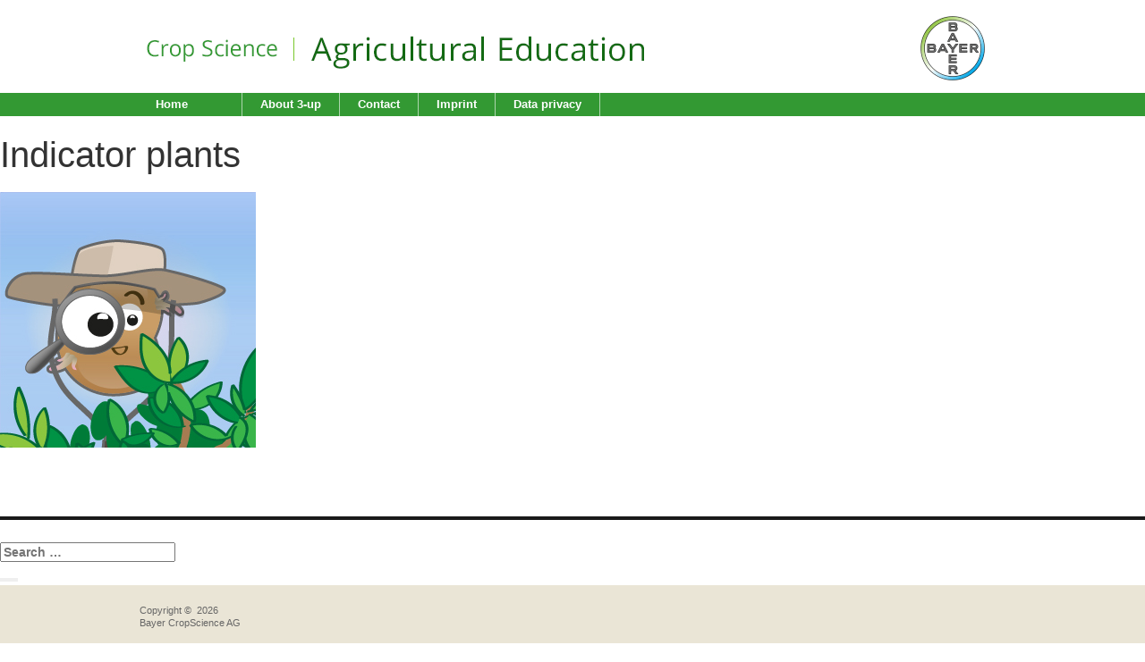

--- FILE ---
content_type: text/html; charset=UTF-8
request_url: https://ag-learn.3-up.de/experiment/zeigerpflanzen/
body_size: 4821
content:

<!DOCTYPE html>
<html lang="en-US" class="no-js">
<head>
	<meta charset="UTF-8">
	<meta name="viewport" content="width=device-width, initial-scale=1">
	<link rel="shortcut icon" href="https://www.ag-education.bayer.com/favicon.ico" type="image/x-icon">
		<script>(function(html){html.className = html.className.replace(/\bno-js\b/,'js')})(document.documentElement);</script>
<title>Indicator plants &#8211; Bayer</title>
<meta name='robots' content='max-image-preview:large' />
<link rel='dns-prefetch' href='//ajax.googleapis.com' />
<link rel='dns-prefetch' href='//fonts.googleapis.com' />
<link rel="alternate" type="application/rss+xml" title="Bayer &raquo; Feed" href="https://ag-learn.3-up.de/feed/" />
<link rel="alternate" type="application/rss+xml" title="Bayer &raquo; Comments Feed" href="https://ag-learn.3-up.de/comments/feed/" />
<link rel="alternate" title="oEmbed (JSON)" type="application/json+oembed" href="https://ag-learn.3-up.de/wp-json/oembed/1.0/embed?url=https%3A%2F%2Fag-learn.3-up.de%2Fexperiment%2Fzeigerpflanzen%2F" />
<link rel="alternate" title="oEmbed (XML)" type="text/xml+oembed" href="https://ag-learn.3-up.de/wp-json/oembed/1.0/embed?url=https%3A%2F%2Fag-learn.3-up.de%2Fexperiment%2Fzeigerpflanzen%2F&#038;format=xml" />
<style id='wp-img-auto-sizes-contain-inline-css' type='text/css'>
img:is([sizes=auto i],[sizes^="auto," i]){contain-intrinsic-size:3000px 1500px}
/*# sourceURL=wp-img-auto-sizes-contain-inline-css */
</style>
<style id='wp-emoji-styles-inline-css' type='text/css'>

	img.wp-smiley, img.emoji {
		display: inline !important;
		border: none !important;
		box-shadow: none !important;
		height: 1em !important;
		width: 1em !important;
		margin: 0 0.07em !important;
		vertical-align: -0.1em !important;
		background: none !important;
		padding: 0 !important;
	}
/*# sourceURL=wp-emoji-styles-inline-css */
</style>
<style id='wp-block-library-inline-css' type='text/css'>
:root{--wp-block-synced-color:#7a00df;--wp-block-synced-color--rgb:122,0,223;--wp-bound-block-color:var(--wp-block-synced-color);--wp-editor-canvas-background:#ddd;--wp-admin-theme-color:#007cba;--wp-admin-theme-color--rgb:0,124,186;--wp-admin-theme-color-darker-10:#006ba1;--wp-admin-theme-color-darker-10--rgb:0,107,160.5;--wp-admin-theme-color-darker-20:#005a87;--wp-admin-theme-color-darker-20--rgb:0,90,135;--wp-admin-border-width-focus:2px}@media (min-resolution:192dpi){:root{--wp-admin-border-width-focus:1.5px}}.wp-element-button{cursor:pointer}:root .has-very-light-gray-background-color{background-color:#eee}:root .has-very-dark-gray-background-color{background-color:#313131}:root .has-very-light-gray-color{color:#eee}:root .has-very-dark-gray-color{color:#313131}:root .has-vivid-green-cyan-to-vivid-cyan-blue-gradient-background{background:linear-gradient(135deg,#00d084,#0693e3)}:root .has-purple-crush-gradient-background{background:linear-gradient(135deg,#34e2e4,#4721fb 50%,#ab1dfe)}:root .has-hazy-dawn-gradient-background{background:linear-gradient(135deg,#faaca8,#dad0ec)}:root .has-subdued-olive-gradient-background{background:linear-gradient(135deg,#fafae1,#67a671)}:root .has-atomic-cream-gradient-background{background:linear-gradient(135deg,#fdd79a,#004a59)}:root .has-nightshade-gradient-background{background:linear-gradient(135deg,#330968,#31cdcf)}:root .has-midnight-gradient-background{background:linear-gradient(135deg,#020381,#2874fc)}:root{--wp--preset--font-size--normal:16px;--wp--preset--font-size--huge:42px}.has-regular-font-size{font-size:1em}.has-larger-font-size{font-size:2.625em}.has-normal-font-size{font-size:var(--wp--preset--font-size--normal)}.has-huge-font-size{font-size:var(--wp--preset--font-size--huge)}.has-text-align-center{text-align:center}.has-text-align-left{text-align:left}.has-text-align-right{text-align:right}.has-fit-text{white-space:nowrap!important}#end-resizable-editor-section{display:none}.aligncenter{clear:both}.items-justified-left{justify-content:flex-start}.items-justified-center{justify-content:center}.items-justified-right{justify-content:flex-end}.items-justified-space-between{justify-content:space-between}.screen-reader-text{border:0;clip-path:inset(50%);height:1px;margin:-1px;overflow:hidden;padding:0;position:absolute;width:1px;word-wrap:normal!important}.screen-reader-text:focus{background-color:#ddd;clip-path:none;color:#444;display:block;font-size:1em;height:auto;left:5px;line-height:normal;padding:15px 23px 14px;text-decoration:none;top:5px;width:auto;z-index:100000}html :where(.has-border-color){border-style:solid}html :where([style*=border-top-color]){border-top-style:solid}html :where([style*=border-right-color]){border-right-style:solid}html :where([style*=border-bottom-color]){border-bottom-style:solid}html :where([style*=border-left-color]){border-left-style:solid}html :where([style*=border-width]){border-style:solid}html :where([style*=border-top-width]){border-top-style:solid}html :where([style*=border-right-width]){border-right-style:solid}html :where([style*=border-bottom-width]){border-bottom-style:solid}html :where([style*=border-left-width]){border-left-style:solid}html :where(img[class*=wp-image-]){height:auto;max-width:100%}:where(figure){margin:0 0 1em}html :where(.is-position-sticky){--wp-admin--admin-bar--position-offset:var(--wp-admin--admin-bar--height,0px)}@media screen and (max-width:600px){html :where(.is-position-sticky){--wp-admin--admin-bar--position-offset:0px}}

/*# sourceURL=wp-block-library-inline-css */
</style>
<style id='classic-theme-styles-inline-css' type='text/css'>
/*! This file is auto-generated */
.wp-block-button__link{color:#fff;background-color:#32373c;border-radius:9999px;box-shadow:none;text-decoration:none;padding:calc(.667em + 2px) calc(1.333em + 2px);font-size:1.125em}.wp-block-file__button{background:#32373c;color:#fff;text-decoration:none}
/*# sourceURL=/wp-includes/css/classic-themes.min.css */
</style>
<link rel='stylesheet' id='categories-images-styles-css' href='https://ag-learn.3-up.de/wp-content/plugins/categories-images/assets/css/zci-styles.css?ver=3.3.1' type='text/css' media='all' />
<link rel='stylesheet' id='bayer-fonts-css' href='https://fonts.googleapis.com/css?family=Open+Sans%3A300%2C300italic%2C400%2C400italic%2C600%2C600italic%2C700%2C700italic%2C800%2C800italic&#038;subset=latin%2Clatin-ext' type='text/css' media='all' />
<link rel='stylesheet' id='bayer-normalize-css' href='https://ag-learn.3-up.de/wp-content/themes/bayer/css/normalize.css?ver=6.9' type='text/css' media='all' />
<link rel='stylesheet' id='bayer-eqs-css' href='https://ag-learn.3-up.de/wp-content/themes/bayer/css/eqs.css?ver=6.9' type='text/css' media='all' />
<link rel='stylesheet' id='bayer-SlickNav-css' href='https://ag-learn.3-up.de/wp-content/themes/bayer/css/slicknav.css?ver=6.9' type='text/css' media='all' />
<link rel='stylesheet' id='bayer-style-css' href='https://ag-learn.3-up.de/wp-content/themes/bayer/style.css?ver=6.9' type='text/css' media='all' />
<link rel='stylesheet' id='bayer-main-css' href='https://ag-learn.3-up.de/wp-content/themes/bayer/css/main.css?ver=6.9' type='text/css' media='all' />
<link rel='stylesheet' id='bayer-css' href='https://ag-learn.3-up.de/wp-content/themes/bayer/css/bayer.css?ver=6.9' type='text/css' media='all' />
<link rel='stylesheet' id='print-css' href='https://ag-learn.3-up.de/wp-content/themes/bayer/css/print.css' type='text/css' media='print' />
<link rel='stylesheet' id='wpglobus-css' href='https://ag-learn.3-up.de/wp-content/plugins/wpglobus/includes/css/wpglobus.css?ver=3.0.1' type='text/css' media='all' />
<script type="text/javascript" src="https://ajax.googleapis.com/ajax/libs/jquery/2.2.0/jquery.min.js?ver=2.2.0" id="jquery-js"></script>
<script type="text/javascript" src="https://ag-learn.3-up.de/wp-content/themes/bayer/js/bayer.js?ver=6.9" id="bayer-modernizr-js"></script>
<script type="text/javascript" src="https://ag-learn.3-up.de/wp-content/themes/bayer/js/pdfobject.min.js?ver=6.9" id="bayer-pdfobject-js"></script>
<script type="text/javascript" src="https://ag-learn.3-up.de/wp-content/themes/bayer/js/jspdf.min.js?ver=6.9" id="bayer-html2pdf-js"></script>
<script type="text/javascript" src="https://ag-learn.3-up.de/wp-content/themes/bayer/js/jspdf-basic.js?ver=6.9" id="bayer-html2pdf-basic-js"></script>
<script type="text/javascript" src="https://ag-learn.3-up.de/wp-content/themes/bayer/js/easyXDM.min.js?ver=6.9" id="bayer-easyXDM-js"></script>
<script type="text/javascript" id="utils-js-extra">
/* <![CDATA[ */
var userSettings = {"url":"/","uid":"0","time":"1769025765","secure":"1"};
//# sourceURL=utils-js-extra
/* ]]> */
</script>
<script type="text/javascript" src="https://ag-learn.3-up.de/wp-includes/js/utils.min.js?ver=6.9" id="utils-js"></script>
<link rel="https://api.w.org/" href="https://ag-learn.3-up.de/wp-json/" /><link rel="EditURI" type="application/rsd+xml" title="RSD" href="https://ag-learn.3-up.de/xmlrpc.php?rsd" />
<meta name="generator" content="WordPress 6.9" />
<link rel="canonical" href="https://ag-learn.3-up.de/experiment/zeigerpflanzen/" />
<link rel='shortlink' href='https://ag-learn.3-up.de/?p=990' />
<script type="text/javascript">
	window._se_plugin_version = '8.1.9';
</script>
<!-- Begin WordPress Download PDF Plugin header content -->
<script type="text/javascript" src="https://ag-learn.3-up.de/wp-content/plugins/wp-pdf/wp-pdf.js"></script>
<style type="text/css">
<!--
@import url("https://ag-learn.3-up.de/wp-content/plugins/wp-pdf/wp-pdf.css") all;
.wp-pdf-link{
	border:1px solid #808080;
	background-color:#c0c0c0;
	color:#000000;
}

.wp-pdf-link:hover{
	background-color:#ffffff;
	color:#000000;
}
-->
</style>
<!-- End WordPress Download PDF Plugin header content -->
			<style media="screen">
				.wpglobus_flag_en{background-image:url(https://ag-learn.3-up.de/wp-content/plugins/wpglobus/flags/us.png)}
.wpglobus_flag_de{background-image:url(https://ag-learn.3-up.de/wp-content/plugins/wpglobus/flags/de.png)}
			</style>
			<link rel="alternate" hreflang="en-US" href="https://ag-learn.3-up.de/experiment/zeigerpflanzen/" /><link rel="alternate" hreflang="de-DE" href="https://ag-learn.3-up.de/de/experiment/zeigerpflanzen/" />	<style id="antiClickjack">body{display:none !important;}</style>
	<script type="text/javascript">
	   if (self === top) {
	       var antiClickjack = document.getElementById("antiClickjack");
	       antiClickjack.parentNode.removeChild(antiClickjack);
	   } else {
	       top.location = self.location;
	   }
	</script>
	<!-- Copyright (c) 2000-2016 etracker GmbH. All rights reserved. -->
	<!-- This material may not be reproduced, displayed, modified or distributed -->
	<!-- without the express prior written permission of the copyright holder. -->
	<!-- etracker tracklet 4.0 -->
	<script type="text/javascript">
	//var et_pagename = "";
	//var et_areas = "";
	//var et_url = "";
	//var et_target = "";
	//var et_ilevel = 0;
	//var et_tval = "";
	//var et_cust = 0;
	//var et_tonr = "";
	//var et_tsale = 0;
	//var et_basket = "";
	//var et_lpage = "";
	//var et_trig = "";
	//var et_sub = "";
	//var et_se = "";
	//var et_tag = "";
	</script>
	<script id="_etLoader" type="text/javascript" charset="UTF-8" data-secure-code="Il3Kem" src="//static.etracker.com/code/e.js"></script>
	<script type="text/javascript">
		$(document).ready(function(){
			$('#navi .sf-menu ').slicknav({
				prependTo: '#mobileNav',
				appendTo: ''
			});
		});
	</script>
	<noscript><link rel="stylesheet" media="all" href="//www.etracker.de/cnt_css.php?et=Il3Kem&amp;v=4.0&amp;java=n&amp;et_easy=0&amp;et_pagename=&amp;et_areas=&amp;et_ilevel=0&amp;et_target=,0,0,0&amp;et_lpage=0&amp;et_trig=0&amp;et_se=0&amp;et_cust=0&amp;et_basket=&amp;et_url=&amp;et_tag=&amp;et_sub=&amp;et_organisation=&amp;et_demographic=" /></noscript>
	<!-- etracker tracklet 4.0 end -->
</head>

<body class="wp-singular experiment-template-default single single-experiment postid-990 wp-theme-bayer">
<input type="hidden" id="link_email_txt" value="Hello,

I found these materials for lesson preparation and I bet these could be interesting for you as well. 
You can take a look at them here: https://ag-learn.3-up.de/experiment/zeigerpflanzen/
 
Have fun with it!" /> 
<div id="page-eqs" class="site-eqs">
	<div class="site-inner-eqs">
		
	<div class="nav-wrapper">
	<div id="headerDektop">
		<div class="mobileLogo">
			<div class="header_logo"></div>
			<a id="logo" href="http://www.bayer.com" title="Bayer"><img src="https://ag-learn.3-up.de/wp-content/themes/bayer/images/logo72x72.png" alt="Bayer logo" title="Bayer logo"></a>
			<div class="clear"></div>
		</div>
		<div id="mobileNav"></div>
	</div>
      <div id="header" class="global">
      	<nav class="global-meta"><!--<ul class="hor nav" id="global"><li><a class="frst " href="https://www.bayer.com">Bayer Global</a></li><li><a href="https://www.bayer.com/en/media.aspx">Media</a></li><li><a href="https://www.investor.bayer.de/en/overview">Investors</a></li><li><a href="https://www.career.bayer.com/en/career">Career</a></li></ul><ul class="hor nav" id="support"><li><a class="frst " href="https://www.ag-education.bayer.com/en/Support/Contact.aspx">Contact</a></li><li></ul>--></nav>      			<div class="clear"></div>
		<div class="header_logo"></div>
        <a id="logo" href="http://www.bayer.com" title="Bayer"><img src="https://ag-learn.3-up.de/wp-content/themes/bayer/images/logo72x72.png" alt="Bayer logo" title="Bayer logo"></a>
		<div class="clear"></div>
      </div>
      <div id="navi"> 
       <ul id="nav" class="sf-menu ">
  <li class="n1"><a href="https://ag-learn.3-up.de">Home</a></li>
  <li class="n2"><a href="https://www.3-up.de/" target="_blank" title="About 3-up">About 3-up</a></li>	
  <li class="n3"><a href="https://www.3-up.de/kontakt/" target="_blank" title="Contact">Contact</a></li>
  <li class="n4"><a href="https://www.3-up.de/impressum/" target="_blank" title="Imprint">Imprint</a></li>
  <li class="n5"><a href="https://www.3-up.de/datenschutz/" target="_blank" title="Data privacy">Data privacy</a></li>
  <!--	 	
  <!--	 
  <li class="n3"><a href="https://www.ag-education.bayer.com/en/Programs.aspx" class="sf-with-ul">Programs</a>
    <ul style="visibility:hidden;display:none;" class="sub">
      <li class=""><a href="https://www.ag-education.bayer.com/en/Programs.aspx">Overview</a></li>
      <li class=""><a class="sf-with-ul" href="https://www.ag-education.bayer.com/en/Programs.aspx">Experimental Learning</a>
        <ul style="visibility:hidden;display:none;" class="sub">
          <li class=""><a href="https://ag-learn.3-up.de/" target="_blank">AgLearn</a></li>
          <li class=""><a href="https://www.ag-education.bayer.com/en/Programs/Experimental-Learning/Baylab-plants-Student-Labs.aspx">Baylab plants Student Labs</a></li>
        </ul>
      </li>
      <li class=""><a href="https://www.ag-education.bayer.com/en/Programs/Youth-Ag-Summit.aspx">Youth Ag Summit</a></li>
      <li class=""><a href="https://www.ag-education.bayer.com/en/Programs/Jeff-Schell-Scholarship.aspx">Jeff Schell Scholarship</a></li>
    </ul>
  </li>
  -->
  <li class="meta-mobile">
	  <!--
    <ul style="visibility:hidden;display:none;" class="sub">
      <li><a href="https://www.bayer.com">Bayer Global</a></li>
      <li><a href="https://www.bayer.com/en/media.aspx">Media</a></li>
      <li><a href="https://www.investor.bayer.de/en/overview">Investors</a></li>
      <li><a href="https://www.career.bayer.com/en/career">Career</a></li>
      <li class=""><a href="https://www.ag-education.bayer.com/en/Support/Contact.aspx">Contact</a></li>
    </ul>
-->
  </li>
</ul>
 
              </div>
      

  </div>
  
  
	

		
				
		
		

	<div id="content" class="site-content">

<div id="primary" class="content-area">
	<main id="main" class="site-main" role="main">
		
<article id="post-990" class="post-990 experiment type-experiment status-publish has-post-thumbnail hentry chapters-mineralstoffe-und-duengung tags-arbeitsauftrag tags-out-and-about">
	<header class="entry-header">
		<h1 class="entry-title">Indicator plants</h1>	</header><!-- .entry-header -->

	
	
	<div class="post-thumbnail">
		<img width="286" height="286" src="https://ag-learn.3-up.de/wp-content/uploads/2016/05/outdoor.jpg" class="attachment-post-thumbnail size-post-thumbnail wp-post-image" alt="" decoding="async" fetchpriority="high" sizes="(max-width: 709px) 85vw, (max-width: 909px) 67vw, (max-width: 984px) 60vw, (max-width: 1362px) 62vw, 840px" />	</div><!-- .post-thumbnail -->

	
	<div class="entry-content">
			</div><!-- .entry-content -->

	<footer class="entry-footer">
					</footer><!-- .entry-footer -->
</article><!-- #post-## -->

	</main><!-- .site-main -->

	
</div><!-- .content-area -->


	<aside id="secondary" class="sidebar widget-area" role="complementary">
		<section id="search-2" class="widget widget_search">
<form role="search" method="get" class="search-form" action="https://ag-learn.3-up.de/">
	<label>
		<span class="screen-reader-text">Search for:</span>
		<input type="search" class="search-field" placeholder="Search &hellip;" value="" name="s" title="Search for:" />
	</label>
	<button type="submit" class="search-submit"><span class="screen-reader-text">Search</span></button>
</form>
</section>	</aside><!-- .sidebar .widget-area -->

</div><!-- .site-content -->
<footer id="colophon" class="site-footer" role="contentinfo">

	<div data-ix="top" class="footer">
		<div class="footertext">
						<div id="footer_frame">
				<!-- Footer Client Code Start Here -->

				<div id="footerFullWidth">

					<div id="footer" class="footer-fullwidth">
						<div class="col-2">
							<div class="footernav">
								
							</div>
							<div class="follow-us">
								
							</div>
						</div>
						<div class="footWrap">
							<div class="col-1">
								<div class="updt">Copyright&nbsp;&copy;&nbsp;
									<script language="Javascript" type="text/javascript">
										mydate = new Date();
										document.write(mydate.getFullYear());
									</script>
									<br>Bayer CropScience AG</div>
									<div class="legl">
									
									</div>
								</div>
								<div class="col-3">
									<div class="srvc">
										
									</div>
								</div>
								<div class="clear"></div>
							</div>
						</div>

					</div>
				<!-- Footer Client Code End Here -->
				</div>

							</div>
						<a href="#content" class="w-inline-block">
				<div class="top"></div>
			</a>
					</div>

	
			</div--><!-- .site-info -->
			</footer><!-- .site-footer -->
		</div><!-- .site-inner -->
	</div><!-- .site -->
	<div id="print_cntnt"></div>
	
</body>
</html>


--- FILE ---
content_type: text/css
request_url: https://ag-learn.3-up.de/wp-content/themes/bayer/css/eqs.css?ver=6.9
body_size: 4248
content:
.clear{
	clear:both
}
iframe{
	width: 100%;
}
#header_frame{
	height: 150px;
}
.pdfobject-container { height: 1200px;}
.mouseover .card-back{
	transform: translateX(0px) translateY(-100%) translateZ(0px);
	-webkit-transform: translateX(0px) translateY(-100%) translateZ(0px);
	-moz-transform: translateX(0px) translateY(-100%) translateZ(0px);
	display: block; 
	transition: transform 500ms ease 0s;
	-webkit-transition: transform 500ms ease 0s;
	-moz-transition: transform 500ms ease 0s;
}

.mouseleave .card-back{
	transform: translateX(0px) translateY(0%) translateZ(0px);
	-webkit-transform: translateX(0px) translateY(0%) translateZ(0px);
	-moz-transform: translateX(0px) translateY(0%) translateZ(0px);
	display: block; 
	transition: transform 500ms ease 0s;
	-webkit-transition: transform 500ms ease 0s;
	-moz-transition: transform 500ms ease 0s;
}
.ajax-loading{
	background-image: url("../images/preloader2.gif");
    background-position: center center;
    background-repeat: no-repeat;
    height: 73px;
}
.teasertext-start p{
	text-align:center;
}
#participents{
	border:none;
	width:100%;
	text-align: center;
}
.calc-button{
	cursor:pointer;
}
.list .number{
	padding-right:10px;
	min-width:75px;
}
.list .list-text{
	position:relative;
	left:0;
}
.search-submit{
	padding: 2px 10px;
}
.card-img-holder {
  position: relative;
  overflow: hidden;
  margin-top: 7px;
  margin-right: 6px;
  margin-left: 6px;
  margin-bottom:5px;
}
.card-img-holder  img{
  	transform: scaleX(1) scaleY(1) scaleZ(1);
    transition: transform 500ms;
}
.card-img-holder  img:hover{
  	transform: scaleX(1.07) scaleY(1.07) scaleZ(1.07);
    transition: transform 500ms;
}
.w-inline {
  max-width: 100%;
  display: inline;
}
.card-img{
	min-height:auto;
	height:auto;
}
.site-footer{
	background:#eae5d6;
}
body.error404{
	background:url("../images/404_bg.jpg") no-repeat center;
	min-height:auto;
}
body.error404 .site-info{
	display:none;
}
.page404{
	background:url("../images/404_design.png") no-repeat center 50px;
	width:35%;
	height:772px;
	margin:0 auto;
	padding-top:80px;
	background-size: 100% auto;
}
.error-404 .page-content{
	width:70%;
	text-align:center;
	font-size:30px;
	color:#fff;
	margin:0 auto;
	padding-top:60%;	
}
.error-404 .page-content p{
	text-align:center;
	font-family:Tahoma;
}
.link_home{
	padding-top:15px;
}
.btn_back_home{
	background:#3898fc;
	padding:15px 30px;  
	font-family:Tahoma;
	font-size:22px;
	margin-top:30px;
	border-radius: 40px;
}
.error404 .w-inline-block{
	display:none;
}
.calc-discription > h4{
	margin-top:15px;
}
.no-results .search-form label{
	display: inline;
}
form#searchform{
	float: left;
}
@media (max-width: 1600px) {
	.error-404 .page-content p{
		font-size:24px;
	}
	.btn_back_home{
		font-size: 18px;
		padding: 10px 25px;
	}
	
}
@media (max-width: 1400px) {
	
	.page404{
		width: 55%;
	}
}
@media (max-width: 1400px) {
	.page404{
		width: 45%;
	}
	.error-404 .page-content{
		padding-top:55%;	
	}
	
}
@media (min-width: 1024px) {
	.header_logo{
		background-position: left -32px !important;
		background-size: 571px !important;
	}
}
@media (max-width: 1024px) {
	.error-404 .page-content{
		padding-top:60%;	
	}
	
	.page404{
		width: 65%;
	}
	.error-404 .page-content p{
		font-size:20px;
	}
	.btn_back_home{
		font-size: 16px;
	}
	
}
@media (max-width: 767px) {
	#header_frame{
		min-height: 100px;
		height: auto !important;
	}
	.page404{
		width: 80%;
	}
	.card-img{
		min-height:auto;
		height:auto;
	}
	.page404{
		height: 570px;
	}
}
@media (max-width: 640px) and (min-width: 480px) {
	.filter-button{
		width:48% !important
	}
}
@media screen and (max-width: 479px) {
	.footertext{
		font-size:11px !important;
	}
	.insert-box{
		float:none;
		margin-bottom:10px;
	}
	.calc-button{
		float:none;
		left:0 !important;
	}
	.page404 {
		width: 85%;
		min-height: 450px;
		margin: 0 auto;
		padding-top: 80px;
		height: inherit;
	}
	.error-404 .page-content{
		padding-top:53%;
	}
	.btn_back_home{
		padding:10px 15px;  
	}
	.link_home{
		padding-top:0;
	}
	.header_logo{
		width: 235px !important;
		background-size: 198px !important;
		background-position:left 7px !important;
	}
	.mobileLogo{
		padding-bottom: 0px !important;
	}
	.mobileLogo #logo{
		margin-right: 25px !important;;
	}
	#logo img {
		width: 54px !important;
	}
}

.entry-title  a{
	color: #000;
}
.search-results .result a, .search-results .pager-holder a{
	color:#000;
}
.search-everything-highlight{
	font-weight:bold;
}

.pdf_not_support{
	background-color: red;
}
.nopdf_support_de{
	
}

.nopdf_support_en{
	
}
.nopdf_support_de p, .nopdf_support_en p{
	background: none !important;
	width: 75%;
	color: #fff;
	padding-top: 40%;
	text-align: center;
	display: block;

}
.nopdf_download{
}

.video-container{
	padding: 50px 0 80px;
}


ul.hor li {display:inline; float:left;}

/* ---------------------------------------------------
	 Header
	-------------------------------------------------- */

.nav-wrapper{

	background-color: #ffffff;
}
#header {
    margin: 0 auto;
    width: 972px;
	font-family: Arial, Helvetica, sans-serif;
    font-size: 12px;
	background-color: #ffffff;
}

.header_logo{
	background:url("../images/Namingarea.png") no-repeat left -19px;
	background-size: 495px;
	width:571px;
	float:left;
	height:92px;
}
.clear{
	clear:both;
}

.global-meta { padding-top:12px; }
.global-meta ul{float:left;}
.global-meta #support{position:relative;top:auto;right:auto;}
.global-meta #global{margin-right:10px}
.global-meta #support a{font-size:12px;padding:0 10px;border-color:#999}
.global-meta #global a {color:#393;font-weight:bold;font-size:13px;padding:0 10px;border-color:#6bc200;}
.global-meta #global a:hover{text-decoration:underline}
.global-meta #support a:hover{color:#000;text-decoration:underline}
#header.global #logo{ float: right; margin: 6px 25px 9px 20px;}
#navi{background: #393 none;}
#navi #nav {
    float: none;
    width: 972px;
    margin: 0 auto;
    height: 26px;
}

#navi #nav {
    margin: 0 auto;
    padding: 0;
    list-style: none;
	margin-bottom: 1px;
}
#navi #nav li {
    float: left;
    position: relative;
	font-weight: bold;
	margin-bottom: 0;
	border-right: 1px solid #add6ad;
	padding: 4px 20px 5px 20px;
	line-height:16px;
}
#navi #nav li a {
    font-size: 13px;
    border-bottom: none;
    font-weight: bold;
	color: #fff;
	white-space: nowrap;
	text-decoration: none;
	font-family:Arial, Helvetica, sans-serif;
	line-height:16px;
}

/* DropDown*/
#navi ul#nav{
	list-style:none;
	position:relative;
}
#navi ul#nav li{
	position:relative;
}
#navi ul#nav li.current-menu-item{
	background:#fff
}
#navi ul#nav > li:hover{
	background:#136A14
}
#navi ul#nav ul{
	display:none;
	position:absolute;
	top:100%;
	left:-1px;
	padding:0;
	list-style:none;
}
#navi ul#nav ul li{
	float:none;
	width:200px;
	list-style:none;
	background:#136a13;
	border-bottom:1px solid #add6ad;
	border-right:none;
}
#navi ul#nav ul li a:hover, #navi ul#nav ul li:hover, #navi ul#nav ul li:hover > a{
	background:#fff !important;
	color:#136a13 !important;
}
#navi ul#nav ul a{
	/*padding:10px 15px*/
}
#navi ul#nav ul ul{
	top:0;
	left:100%;
}
#navi ul#nav li:hover > ul{
	display:block !important;
	visibility:visible !important;
	z-index:11;
	border-left: 1px solid #add6ad;
}
#navi ul#nav > li > ul > li:first-child, .slicknav_nav > li > .sub > li:first-child{
	display:none;
}
#navi ul#nav > li > ul > li:nth-child(2) {
    background:url("../images/menu_arrow.jpg") no-repeat 185px center #136a13;
}



/* DropDown End*/

#navi #nav a.selected{background:#136a13 none}
#navi #nav a:focus,
#navi #nav a:hover,
#navi #nav a:active,
#navi #nav li:hover,
#navi #nav a.selected:hover,
#navi #nav li.sfHover a {
	color:#fff;background:#136a13 !important
}
.meta-mobile, .mobilenav {
    display: none;
}
#navi ul#nav > li > ul > li:nth-child(2):hover {
    background:url("../images/menu_arrow_active.jpg") no-repeat 185px center #fff !important;
}
.n1 {
    width: 117px!important;
}
.slicknav_menu {
	display:none;
}
.mobileLogo{
	display:none;
	background-color: #ffffff;
}

@media screen and (max-width: 767px) {
	.js #menu {
		display:none;
	}
	.global-meta{
		display:none;
	}
	
	.js .slicknav_menu {
		display:block;
		position: relative;
		z-index: 5;
	}
	#header{
		width:100%;
	}
	.header_logo{
		background-size: 260px auto;
		width: 260px;
	}
	#navi, #header{
		display:none;
	}
	
	#logo img {
		width: 57px;
	}
	.header_logo{
		height:64px;
		background: url(../images/Namingarea.png) no-repeat left 5px;
		background-size: 258px auto;
	}
	.mobileLogo{
		display:block;
		padding-bottom:3px;
	}
	.mobileLogo #logo {
		margin-top: 5px;
		float:right;
		margin-right: 21px;
	}
	.slicknav_parent ul{
		visibility:visible !important;
	}
	.slicknav_nav .sub li a{
		border-bottom:1px solid #add6ad;
	}
	.slicknav_nav .sub li a a{
		border-bottom:none;
	}
	.meta-mobile{
		display:none;
	}
}

/* ---------------------------------------------------
	 Footer
	-------------------------------------------------- */
	
.float-left{float:left;}
.float-right{float:right;}

/*
FOOTER
---------------------------*/
#footer {
  clear:both;
  font-size:11px;
  color:#666;
  border-top:1px solid #ccc;
  padding-top:7px;
  width:100%;
  margin:14px 0;
}
#footer ul {list-style:none; margin:0; padding:0;}
#footer a {color:#666; font-size:11px; line-height:14px;}
.updt, .legl {float:left; width:130px;}
.srvc{float:left;width:110px;}
.some {padding-top:1px}
.legl {width:200px;}

.srvc a,
.some a {background:url("~/media/Bayer CropScience/common/footer.ashx") no-repeat 0 0 #fff;}
.srvc a{padding-left:15px;}
.some a {
            display:block;
            width:19px;
            height:19px;
            overflow:hidden;
            text-indent:-5000px;
}

.some .txt, .some ul, .some li {float:left;}
.some {float:right;}
.some ul {width:60px;}

a.icosome {background-position:0 0px;}
a.icoprnt {background-position:0 -50px;}
a.icobmrk {background-position:0 -100px;}

a.icotwt {background-position:4px -150px;}
a.icofbk {background-position:4px -200px;}
a.icomrw {background-position:4px -250px;}
a.icoggl {background-position:4px -300px;}
a.icoyho {background-position:4px -350px;}
a.icodel {background-position:4px -400px;}
a.icolin {background-position:4px -450px;}

#support a{ color:#5a5a5a;}
#support a, #global a {font-size:11px; padding:0 4px; border-left:1px solid #aaa; line-height:11px; height:11px; display:block; text-decoration:none; /*for hover*/ white-space:nowrap;}
.browserIE6 #support a {display:inline-block;}
#support a.frst, #global a.frst  {border:none;}
#support a.bgroup, #global a.bgroup  {border:none;padding-left:6px;}
#support a:hover, #support a.selected {color:#0c0;}


.footernav {
            clear:both;
            padding-top:20px;
}
.footernav ul.nav {
            border-top:1px solid #ccc;
            font-size:11px;
            padding:21px 0 0 10px;
}
.footernav ul.nav li {float:left;}
.footernav ul.nav li li {float:none;}
.footernav ul.nav li.linkbox1 {width:138px;}
.footernav ul.nav li.linkbox2 {width:184px;}
.footernav ul.nav li.linkbox3 {width:150px;}
.footernav ul.nav li.linkbox4 {width:130px;}
.footernav strong {color:#286eaa;}
.footernav a {color:#666;
            display:block; background:url("~/media/Bayer CropScience/Internet/sys/sprite.ashx") no-repeat 0 -2300px; padding-left:9px;
}

/*
GENERIC
---------------------------*/
.noclear {clear:none!important;}
.nav, .nav ul {margin:0; padding:0; list-style:none;}
ul.hor li {display:inline; float:left;}
.grn {color:#393;}
.hidden {visibility:hidden;}
.regular {font-weight:normal!important;}
.bold                            {font-weight:bold!important;}
.left                              {text-align:left!important;}
.right                {text-align:right!important;}
.center              {text-align:center!important;}
.nobgimg         {background-image:none !important;}
.fullwidth {width:100% !important;}
.nopadding {padding:0 !important;}
.floatright {float:right !important;}
/*

/* FOLLOW US START */
.follow-us{list-style-type:none;float:left;padding:0;margin:-2px 0 0;}
.follow-us li a{margin:0 3px 6px 0;width:29px;height:29px;overflow:hidden;display:block;text-indent:-5000px;background:url("~/media/Bayer CropScience/internet/sys/followus-sprite.png") no-repeat scroll 0 0 transparent}

.follow-us li a.sm-twitter { background-position:0 0px }
.follow-us li a.sm-flickr { background-position:0 -50px }
.follow-us li a.sm-pinterest { background-position:0 -100px }
.follow-us li a.sm-youtube { background-position:0 -150px }
.follow-us li a.sm-rss { background-position:0 -200px }
.follow-us li a.sm-facebook { background-position:0 -250px }
.follow-us li a.sm-google { background-position:0 -300px }
/* FOLLOW US END */

/* Footer Full Width START*/
#footer .footWrap .col-1{position:absolute;}
#footer.footer-fullwidth{ width: 990px; border: none; }
#footer.footer-fullwidth .col-1{ width: 190px; border-top:1px solid #ccc; float: left; padding-top: 9px; left:0; padding-bottom: 14px;}
#footer.footer-fullwidth .col-2{ width: 600px; border-top:1px solid #ccc; margin-right: 20px; float: left; padding-top: 9px; }
#footer.footer-fullwidth .col-3{ width: 180px; border-top:1px solid #ccc; float: right; padding-top: 9px; }
#footer.footer-fullwidth .updt, 
#footer.footer-fullwidth .legl { clear: both; width: 180px; padding-left: 10px;}
#footer.footer-fullwidth .legl { margin-top: 8px;}

#footer.footer-fullwidth .some .txt { display: none; }

.footer-fullwidth .footernav { clear:both; padding-top: 0; }
.footer-fullwidth .footernav ul.nav { font-size:11px; padding:21px 0 0; border-top: none; }
.footer-fullwidth .footernav ul.nav > li { margin-bottom: 8px; }
.footer-fullwidth .footernav ul.nav li { width: 112px; padding-right: 8px; float:left; }
.footer-fullwidth .footernav ul.nav li li { float:none; }
.footer-fullwidth .footernav strong { color:#339933; }
.footer-fullwidth .footernav a { color:#666; background:none; padding-left:0px; text-indent: -9px; padding-left: 9px;}
.footer-fullwidth .footernav ul.nav li.newRow{ clear: both; }

.footer-fullwidth .footernav .sitelocator li strong {background:none;font-size:11px;padding-top:0px;}
.footer-fullwidth .footernav .sitelocator li li {margin-bottom: 0;}
.footer-fullwidth .footernav .sitelocator li li a {display:block; background:url("~/media/Bayer CropScience/Internet/sys/sprite.ashx") no-repeat 0 -1594px; padding:3px 0 1px 24px;}
.footer-fullwidth .footernav .sitelocator > li > ul > li > ul > li > a {background:none;padding-left:0;}
/* Footer Full Width END*/

/* Footer Full Width END*/

#footerFullWidth{background-color:#eae5d6;margin-top:1px; font-family: Arial, Helvetica, sans-serif; font-size: 12px; line-height:14px;}
#footer.footer-fullwidth {width:968px;margin:0 auto;position:relative;min-height:225px;box-sizing:border-box; line-height:14px;}
#footer.footer-fullwidth [class*='col-']{border:none}
#footer.footer-fullwidth .col-1{width:240px;}
#footer ul.nav li{width:180px;padding:0; line-height:12px;}
#footer ul.nav li.nav-list:first-child{width:120px;}
#footer ul.nav li.nav-list > ul > li{margin-top:2px; margin-bottom:1px;}
#footer .follow-us{width:120px;padding-top:2px}
#footer .follow-us li{margin-bottom: 0px;}
#footer.footer-fullwidth .col-2{width: 425px;margin-left:240px;}
#footer.footer-fullwidth .col-3{float:left;}
#footer .srvc a, #footer .some a{background-color:transparent}
#footer.footer-fullwidth .updt, #footer.footer-fullwidth .legl{padding-left:0;}
#footer{padding-top:12px;}
.footer-fullwidth .footernav strong{color:#666}
#footer .some{position:absolute;background-color:#fff;display:none;width:150px;padding:10px;left:-50%;top:24px;padding-bottom:0; z-index: 1;}
#footer .some:after{bottom: 100%;left: 50%;border: solid transparent;content: " ";height: 0;width: 0;position: absolute;pointer-events: none;border-color: rgba(255, 255, 255, 0);border-bottom-color: #fff;border-width: 6px;margin-left: -6px;}
#footer .some ul{width:auto;}
#footer .shareli{position:relative;}
#footer .srvc{margin-left:5px;margin-top:-1px;}
.legl li{margin-bottom:2px; line-height:12px;}
#footer .srvc > ul > li{margin-bottom:3px; line-height:13px;}
#footer .srvc a,
#footer .some .shareclose{background-image:url('../images/footer.png');}
#footer .srvc .icoshare{background-position:0 -514px;}
#footer .follow-us a,
#footer .some a{background-image:url('../images/some.png');width:24px;height:26px;margin-right:6px;}
#footer .some a{width:30px;height:30px;margin-right:6px;padding:0}
#footer .some a.icotwt{background-position:0 0;}
#footer .some a.icofbk{background-position:0 -912px;}
#footer .some a.icoggl{background-position:0 -80px;}
#footer .some a.icodel{background-position:0 -240px;}
#footer .some a.icolin{background-position:0 -160px;}
#footer .some .shareclose{position:absolute;right:10px;top:10px;color:#8f8a7f;width:12px;height:12px;padding:0;margin:0;background-position:0 -576px;}
#footer .follow-us a.sm-facebook{background-position:0 -320px;}
#footer .follow-us a:hover.sm-facebook{background-position:0 -616px;}
#footer .follow-us a.sm-twitter{background-position:0 -394px;}
#footer .follow-us a:hover.sm-twitter{background-position:0 -690px;}
#footer .follow-us a.sm-youtube{background-position:0 -468px;}
#footer .follow-us a:hover.sm-youtube{background-position:0 -764px;}
#footer .follow-us a.sm-google{background-position:0 -542px;}
#footer .follow-us a:hover.sm-google{background-position:0 -838px;}
#footer .follow-us ul{max-width:110px;padding-top:17px;}
#footer .some ul li{margin-bottom:10px;}
#footer.footer-fullwidth .legl{margin-top:4px;}

#printfooter{display:none;}
@media only screen and (max-width:1012px) {
	#header {width: 100%;}
	#navi #nav{width: 100%;}
	.site-footer{padding-bottom: 35px;}
	#footer.footer-fullwidth{padding:0 10px; width:100%}
	.footer-fullwidth .footernav{float:left;}
	#footer.footer-fullwidth .col-2 { width:100%;}

  .footWrap {clear: left;border-top: 1px solid #CCCCCC; padding-bottom:15px;}
    #footer.footer-fullwidth .col-2 {margin-left: 0;}
    #footer.footer-fullwidth .col-1, 
    #footer.footer-fullwidth .col-3 {border-top:none;}
    #footer.footer-fullwidth .col-3 {width:auto;}
    #footer.footer-fullwidth .col-1 {bottom: 0; position: relative;}
    #footer.footer-fullwidth .updt,
    #footer.footer-fullwidth .legl {padding-left:0;}
    .footer-fullwidth .footernav ul.nav li {width:140px;}
    .footernav .nav-list:nth-child(3n+1) {clear:left;}

}
@media only screen and (max-width:459px) {
	#footer ul.nav li{width:140px;}
	#footer ul.nav li.nav-list:first-child{width:100px;}
	#footer .follow-us{width:125px;}
}
@media only screen and (max-width:329px){
	.site-footer{padding-bottom: 0px;}
	#footer .some{left:40px;position: relative; top: 10px;}
}

--- FILE ---
content_type: text/css
request_url: https://ag-learn.3-up.de/wp-content/themes/bayer/css/slicknav.css?ver=6.9
body_size: 895
content:
/*!
 * SlickNav Responsive Mobile Menu v1.0.10
 * (c) 2016 Josh Cope
 * licensed under MIT
 */

.slicknav_btn {
    position: relative;
    display: block;
    vertical-align: middle;
    float: left;
    padding: 0.438em 0.625em 0.438em 0.625em;
    line-height: 1.125em;
    cursor: pointer;
}
.slicknav_btn .slicknav_icon-bar + .slicknav_icon-bar {
    margin-top: 0.188em;
}
.slicknav_menu {
    *zoom: 1;
}
.slicknav_menu .slicknav_menutxt {
    display: block;
    line-height: 1.188em;
    float: left;
}
.slicknav_menu .slicknav_icon {
    display: none;
    float: left;
    width: 1.125em;
    height: 0.875em;
    margin: 0.188em 0 0 0.438em;
}
.slicknav_menu .slicknav_icon:before {
    background: transparent;
    width: 1.125em;
    height: 0.875em;
    display: block;
    content: "";
    position: absolute;
}
.slicknav_menu .slicknav_no-text {
    margin: 0;
}
.slicknav_menu .slicknav_icon-bar {
    display: block;
    width: 1.125em;
    height: 0.125em;
}
.slicknav_menu:before {
    content: " ";
    display: table;
}
.slicknav_menu:after {
    content: " ";
    display: table;
    clear: both;
}
.slicknav_nav {
    clear: both;
}
.slicknav_nav ul {
    display: block;
}
.slicknav_nav li {
    display: block;
	width:100% !important;
	margin-bottom:0;
}
.slicknav_nav .n1{
    border-top: 1px solid #fff;
}
.slicknav_nav .n1, .slicknav_nav .n2 {
	border-bottom: 1px solid #fff;
}
.slicknav_nav .slicknav_arrow {
    font-size: 0;
    margin: 0 0 0 0.4em;
	background: url(../images/mobile-nav_02.png) no-repeat left 5px;
	width:4px;
	height:14px;
	float:right;
}
.slicknav_nav .slicknav_open .slicknav_arrow{
    background: url(../images/mobile-nav_02_green.png) no-repeat left 5px;
}
.slicknav_nav .slicknav_item {
    cursor: pointer;
}
.slicknav_nav .slicknav_item a {
    display: inline;
}
.slicknav_nav .slicknav_row {
    display: block;
}
.slicknav_nav a {
    display: block;
}
.slicknav_nav .slicknav_parent-link a {
    display: inline;
}
.slicknav_brand {
    float: left;
}
.slicknav_menu {
    font-size: 12px;
    box-sizing: border-box;
    background: url(../images/mob_menu_bg.jpg) repeat-x top;
    background-color: #393;
    padding: 0;
}
.slicknav_menu * {
    box-sizing: border-box;
}
.slicknav_menu .slicknav_menutxt {
    color: #fff;
    font-family: Arial, Helvetica, sans-serif;
    font-size: 13px;
    padding-left: 0px;
    font-weight: bold;
}
.slicknav_open .slicknav_menutxt, {
    color: #3076be;
}
.slicknav_menu > .slicknav_btn:hover .slicknav_menutxt{
	 color: #3076be;
	 text-decoration:underline;
}
.slicknav_menu .slicknav_icon-bar {
    background-color: #fff;
}
.slicknav_menu > .slicknav_btn {
    padding: 5px 5px 6px;
    text-decoration: none;
    border-right: 1px solid #fff;
    background: url(../images/mobile-nav_01.png) no-repeat 0 0px;
    padding: 9px 13px 11px 29px;
}
.slicknav_menu > .slicknav_open, .slicknav_menu > .slicknav_btn:hover  {
    background: #DFF1FB url(../images/mobile-nav_01.png) no-repeat;
	background-position:0 -40px;
    color: #3076be;
}
.slicknav_nav {
    color: #333;
    margin: 0;
    padding: 0;
    font-size: 0.875em;
    list-style: none;
    overflow: hidden;
	background:#DFF1FB;
}
.slicknav_nav ul {
    list-style: none;
    overflow: hidden;
    padding: 0;
    margin: 0 0 0 20px;
}
/*.slicknav_nav .slicknav_row {
    padding: 7px 10px;
}*/
.slicknav_nav .slicknav_row:hover {
    /*background: #ccc;*/
    color: #fff;
}
.slicknav_nav a {
    padding: 10px 10px 10px 20px;
    /*margin: 2px 5px;*/
    text-decoration: none;
    color: #333;
	display:block;
	font-family:Arial, Helvetica, sans-serif;
	font-size:13px;
}
.slicknav_nav a:hover {
    /*background: #ccc;*/
    color: #222;
}
.slicknav_nav .slicknav_txtnode {
    margin-left: 15px;
}
.slicknav_nav .slicknav_item a {
    padding: 0;
    margin: 0;
}
.slicknav_nav .slicknav_parent-link a {
    padding: 0;
    margin: 0;
}
.slicknav_brand {
    color: #fff;
    font-size: 12px;
    line-height: 30px;
    padding: 7px 12px;
    height: 44px;
}
.slicknav_open .sub{
	background:#fff;
	margin-left:0;
}
.slicknav_open .sub li a{
	padding-left:61px;
	font-weight:bold;
}

.slicknav_open .sub li li a{
	padding-left:101px;
}
.slicknav_open .sub li a > a{
	padding-left:0;
}
.slicknav_open {
	background:#fff;
}
.slicknav_parent, .slicknav_open a{
	font-weight:normal;
}
.slicknav_parent, .slicknav_open a.slicknav_item.slicknav_row{

}
.n3.slicknav_open > a{
	border-bottom:#ccc 1px solid;
}

--- FILE ---
content_type: text/css
request_url: https://ag-learn.3-up.de/wp-content/themes/bayer/css/bayer.css?ver=6.9
body_size: 5372
content:
body {
  font-family: Arial, Helvetica, sans-serif;
  color: #333;
  font-size: 14px;
  line-height: 20px;
  font-weight: 300;
}

h1 {
  margin-bottom: 20px;
  font-size: 40px;
  line-height: 44px;
  font-weight: 300;
}

h2 {
  margin-top: 20px;
  margin-bottom: 10px;
  font-size: 24px;
  line-height: 36px;
  font-weight: 600;
}

h3 {
  margin-top: 20px;
  margin-bottom: 10px;
  font-size: 24px;
  line-height: 30px;
  font-weight: 700;
}

p {
  margin-top: 20px;
  margin-bottom: 10px;
  font-size: 1em;
  line-height: 1.5em;
  text-align: left;
}

a {
  color: #fff;
  font-size: 14px;
  text-decoration: none;
}

ol {
  margin-top: 20px;
  margin-bottom: 10px;
  padding-left: 40px;
}

li {
  margin-bottom: 10px;
  line-height: 20px;
}
.global-meta ul.hor.nav li{
  margin-bottom: 9px;
}
.section {
  position: relative;
  display: block;
  width: 100%;
  padding-right: 70px;
  padding-left: 70px;
  -webkit-transform: none;
  -ms-transform: none;
  transform: none;
  background-attachment: scroll, fixed;
}

.logo {
  width: 100px;
  height: 100px;
  float: right;
  background-image: url('../images/logo.gif');
  background-position: 50% 50%;
  background-size: 80px 80px;
  background-repeat: no-repeat;
}

.brand {
  position: relative;
  top: 27px;
  display: inline-block;
  padding-right: 15px;
  float: left;
  border-right: 1px solid #393;
  color: #393;
  text-align: right;
}

.header-title {
  padding-top: 44px;
  padding-right: 15px;
  padding-left: 15px;
  float: left;
  color: #393;
  font-size: 36px;
  font-weight: 300;
}

.navbar {
  position: fixed;
  top: 140px;
  z-index: 1;
  float: left;
}

.nav-item {
  position: relative;
  z-index: 21;
  display: block;
  width: 50px;
  height: 50px;
  min-width: 50px;
  margin-bottom: 1px;
  float: left;
  background-color: #329932;
  background-image: none;
  -webkit-transition: all 100ms ease;
  transition: all 100ms ease;
  color: #fff;
  font-size: 20px;
  line-height: 45px;
  font-weight: 300;
  text-align: center;
  text-transform: uppercase;
}

.nav-item:hover {
  background-color: #136a13;
  background-image: none;
}

.nav-item.blue-icon {
  display: block;
  background-color: #58a2ff;
  background-image: none;
}

.nav-item.blue-icon:hover {
  background-color: #2064b8;
  background-image: none;
}

.nav-item.blue-icon.red {
  display: block;
  background-color: red;
}

.nav-item.blue-icon.pressed {
  background-color: #888;
}

.nav-item.back {
  display: block;
  margin-bottom: 10px;
  background-color: #666;
  background-image: none;
  line-height: 47px;
}

.nav-item.back:hover {
  background-color: #444;
}

.nav-item.pressed {
  background-color: #3f5e3f;
}

/*.footer {
  position: fixed;
  bottom: 0px;
  display: block;
  width: 100%;
  height: 50px;
  padding-top: 16px;
  background-color: #444;
  color: #444;
  z-index: 6;
}

.footertext {
  padding-right: 50px;
  padding-left: 50px;
  color: #fff;
  text-align: center;
}*/

.fontawesome {
  position: relative;
  font-family: Fontawesome, sans-serif;
}

.start-teaser-img {
  padding-top: 80px;
  padding-bottom: 100px;
  /*background-image: -webkit-linear-gradient(270deg, rgba(0, 0, 0, .4), rgba(0, 0, 0, .4)), url('../images/shutterstock_78459424.jpg');
  background-image: linear-gradient(180deg, rgba(0, 0, 0, .4), rgba(0, 0, 0, .4)), url('../images/shutterstock_78459424.jpg');
  background-position: 0px 0px, 0px 0px;
  background-size: auto, cover;
  background-repeat: repeat, no-repeat;
  background-attachment: scroll, fixed;*/
  text-align: left;
  min-height: 100vh;
}

.teaser-text-start {
  margin-bottom: 30px;
  font-family: 'Open Sans', sans-serif;
  color: #fff;
  font-size: 50px;
  line-height: 40px;
  font-weight: 300;
  text-align: left;
}

.teaser-text-start.center {
  position: absolute;
  left: 50%;
  top: 50%;
  display: block;
  width: 700px;
  -webkit-transform: translate(-50%, -50%);
  -ms-transform: translate(-50%, -50%);
  transform: translate(-50%, -50%);
  font-size: 50px;
  font-weight: 300;
  text-align: center;
}

.teaser-text-start.center.grey {
  color: #888;
}

.teasertext-start {
  font-size: 24px;
}

.teaser-experiment {
  position: relative;
  display: block;
  width: 25%;
  height: 150px;
  padding-bottom: 20px;
  float: left;
  background-color: transparent;
}

.circle {
  position: relative;
  left: 50%;
  width: 100px;
  height: 100px;
  float: left;
  border: 2px solid #fff;
  border-radius: 170px;
  background-color: rgba(0, 0, 0, .1);
  -webkit-transform: translate(-50%, 0px);
  -ms-transform: translate(-50%, 0px);
  transform: translate(-50%, 0px);
  -webkit-transition: all 533ms ease;
  transition: all 533ms ease;
}

.circle:hover {
  background-color: hsla(0, 0%, 100%, .26);
}

.circle.blue {
  border-color: #58a2ff;
}

.circle.yelow {
  border-color: #ffeb00;
}

.circle.gree {
  border-color: #00ff0a;
}

.circle.pink {
  width: 100px;
  height: 100px;
  border-color: #e07bc0;
}

.circle-text {
  position: relative;
  left: 50%;
  display: inline-block;
  width: 200px;
  margin-top: 78px;
  margin-bottom: 78px;
  -webkit-transform: translate(-50%, 0px);
  -ms-transform: translate(-50%, 0px);
  transform: translate(-50%, 0px);
  color: #fff;
  font-size: 23px;
  line-height: 25px;
  text-align: center;
}

.circle-icon {
  position: relative;
  bottom: 40px;
  font-family: Fontawesome, sans-serif;
  font-size: 2em;
}

.breadcrumb {
  position: relative;
  top: 5px;
  display: none;
  padding: 10px;
  float: left;
  color: #fff;
  text-transform: uppercase;
}

.wrapper {
  position: relative;
  overflow: hidden;
  min-height: 100vh;
  background-color: transparent;
  background-attachment: scroll, fixed;
}

.header {
  position: absolute;
  z-index: 1;
  display: block;
  width: 100%;
  height: 130px;
  float: left;
  background-color: #fff;
}

.strip {
  height: 40vh;
  border-bottom: 1px solid #fff;
  background-color: #393;
  background-image: url('../images/example-bg.png');
  background-position: 0px 0px;
  background-size: 125px;
}

.strip.img {
  position: static;
  overflow: visible;
  width: 100%;
  height: 50vh;
  min-height: 400px;
  border-bottom: 1px none #000;
  background-image: -webkit-linear-gradient(270deg, rgba(0, 0, 0, .4), rgba(0, 0, 0, .4) 97%), url('../images/shutterstock_78459424.jpg');
  background-image: linear-gradient(180deg, rgba(0, 0, 0, .4), rgba(0, 0, 0, .4) 97%), url('../images/shutterstock_78459424.jpg');
  background-position: 0px 0px, 50% 50%;
  background-size: auto, cover;
  background-repeat: repeat, no-repeat;
  background-attachment: scroll, fixed;
}
/*.strip.img1 {
  position: static;
  overflow: visible;
  width: 100%;
  height: 50vh;
  min-height: 400px;
  border-bottom: 1px none #000;
  background-image: -webkit-linear-gradient(270deg, rgba(0, 0, 0, .4), rgba(0, 0, 0, .4) 97%), url('../images/shutterstock_78459424.jpg');
  background-image: linear-gradient(180deg, rgba(0, 0, 0, .4), rgba(0, 0, 0, .4) 97%), url('../images/shutterstock_78459424.jpg');
  background-position: 0px 0px, 50% 50%;
  background-size: auto, cover;
  background-repeat: repeat, no-repeat;
  background-attachment: scroll, fixed;
}

.strip.img2 {
  width: 100%;
  height: 50vh;
  min-height: 400px;
  background-image: -webkit-linear-gradient(270deg, rgba(0, 0, 0, .4), rgba(0, 0, 0, .8) 98%), url('../images/Fotolia_9657766_M.jpg');
  background-image: linear-gradient(180deg, rgba(0, 0, 0, .4), rgba(0, 0, 0, .8) 98%), url('../images/Fotolia_9657766_M.jpg');
  background-position: 0px 0px, 50% 50%;
  background-size: auto, cover;
  background-repeat: repeat, no-repeat;
  background-attachment: scroll, fixed;
}

.strip.img3 {
  height: 50vh;
  min-height: 400px;
  background-image: url('../images/164853096.jpg'), url('../images/example-bg.png');
  background-position: 50% 50%, 0px 0px;
  background-size: cover, 125px;
  background-repeat: no-repeat, repeat;
  background-attachment: fixed, scroll;
}*/

.content {
  position: static;
  /*background-color: #fff;
  background-image: -webkit-linear-gradient(270deg, rgba(0, 0, 0, .3), rgba(0, 0, 0, .3)), url('../images/shutterstock_78459424.jpg');
  background-image: linear-gradient(180deg, rgba(0, 0, 0, .3), rgba(0, 0, 0, .3)), url('../images/shutterstock_78459424.jpg');
  background-position: 0px 0px, 50% 50%;
  background-size: auto, cover;
  background-repeat: repeat, no-repeat;
  background-attachment: scroll, fixed;*/
  min-height: 100vh;
  padding-top: 19px;
}

.content.white {
  position: relative;
  z-index: 1;
  background-color: #fff;
  background-image: -webkit-linear-gradient(270deg, rgba(0, 0, 0, .6), rgba(0, 0, 0, .6)), url('../images/shutterstock_78459424.jpg');
  background-image: linear-gradient(180deg, rgba(0, 0, 0, .6), rgba(0, 0, 0, .6)), url('../images/shutterstock_78459424.jpg');
  background-position: 0px 0px, 50% 50%;
  background-size: auto, cover;
  background-repeat: repeat, no-repeat;
  background-attachment: scroll, fixed;
}

.stripbox {
  position: relative;
  overflow: hidden;
  height: 50vh;
  border-bottom: 1px solid #fff;
  background-image: -webkit-linear-gradient(270deg, rgba(0, 0, 0, .4), rgba(0, 0, 0, .8)), url('../images/164853096.jpg');
  background-image: linear-gradient(180deg, rgba(0, 0, 0, .4), rgba(0, 0, 0, .8)), url('../images/164853096.jpg');
  background-position: 0px 0px, 50% 50%;
  background-size: auto, cover;
  background-attachment: scroll, fixed;
}

.content-text {
  display: block;
  width: 100%;
  margin: 35px auto;
  padding: 40px 100px 136px;
  border-bottom: 1px solid #888;
  background-color: #fff;
  color: #444;
  font-size: 16px;
  line-height: 24px;
}

.center {
  position: relative;
  left: 50%;
  display: inline-block;
  -webkit-transform: translate(-50%, 0px);
  -ms-transform: translate(-50%, 0px);
  transform: translate(-50%, 0px);
}

.top {
  position: absolute;
  left: 50%;
  bottom: 80px;
  width: 50px;
  height: 50px;
  -webkit-transform: translate(-50px, 0px);
  -ms-transform: translate(-50px, 0px);
  transform: translate(-50px, 0px);
  font-family: Fontawesome, sans-serif;
  color: #444;
  font-size: 30px;
  line-height: 46px;
  text-align: center;
  display:none;
}

.menue-container {
  position: fixed;
  left: -300px;
  width: 400px;
  padding-right: 1px;
  background-color: #e755b8;
}

.menu-list {
  position: relative;
  width: 300px;
  min-height: 100vh;
  float: left;
  background-color: #383838;
}

.accordion {
  width: 100%;
  float: left;
}

.accordion-item {
  position: relative;
  width: 100%;
  float: left;
  border-style: solid none none;
  border-width: 1px;
  border-color: hsla(0, 0%, 100%, .5) #fff hsla(0, 0%, 100%, .4);
  opacity: 1;
  text-align: center;
}

.accordion-header {
  width: 100%;
  height: 100px;
  float: left;
}

.accordion-title {
  position: relative;
  margin-top: 39px;
  padding-left: 101px;
  float: left;
  color: #fff;
  font-size: 2em;
  font-weight: 300;
}

.accordion-content {
  overflow: hidden;
  width: 100%;
  float: left;
  background-color: hsla(0, 0%, 100%, .1);
}

.accordion-text {
  display: none;
  padding: 20px 100px 25px;
  float: left;
  color: #fff;
  font-size: 16px;
  line-height: 30px;
  text-align: left;
}

.abstract {
  display: block;
  padding-top: 20px;
  padding-bottom: 20px;
  border-top: 1px solid hsla(0, 0%, 100%, .5);
  color: #fff;
  font-size: 20px;
  line-height: 30px;
  font-weight: 300;
  -webkit-column-count: 1;
  -moz-column-count: 1;
  column-count: 1;
  -webkit-column-gap: 1.5em;
  -moz-column-gap: 1.5em;
  column-gap: 1.5em;
  -webkit-column-rule: 1px solid hsla(0, 0%, 100%, .5);
  -moz-column-rule: 1px solid hsla(0, 0%, 100%, .5);
  column-rule: 1px solid hsla(0, 0%, 100%, .5);
}

.accordion-high {
  position: absolute;
  width: 100%;
  height: 100px;
  background-color: hsla(0, 0%, 100%, .1);
  -webkit-transition: all 500ms ease;
  transition: all 500ms ease;
  cursor: pointer;
}

.accordion-high:hover {
  background-color: hsla(0, 0%, 100%, .24);
}

.icon-holder {
  display: none;
  margin-bottom: 47px;
}

.greenline {
  position: relative;
  bottom: 0px;
  height: 30px;
  background-color: #393;
}

.back {
  width: 50px;
  height: 50px;
  float: left;
  background-color: #888;
  color: #fff;
  text-align: center;
}

.side-nav {
  position: fixed;
  width: 50px;
  height: 100%;
}

.navicon-box {
  position: fixed;
  top: 175px;
  z-index:1;
  display: block;
  margin-bottom: 10px;
}

.expansion {
  position: relative;
  z-index: 10;
  display: none;
  height: 50px;
  padding-top: 15px;
  padding-right: 10px;
  padding-left: 10px;
  float: left;
  background-color: #393;
}

.expansion.blue-icon {
  display: none;
  background-color: #58a2ff;
}

.expansion.blue-icon.red {
  display: none;
  background-color: red;
}

.expansion.back {
  display: none;
  width: auto;
  margin-left: 0px;
  background-color: #666;
}

.navlink {
  position: relative;
  display: block;
}

.navlink.red {
  z-index: 30;
  display: block;
  background-color: red;
}

.navtext {
  display: inline-block;
  font-size: 14px;
  font-weight: 400;
  text-align: left;
  
}
.eqs-search{
  background: transparent;
  border:none;
  width: 80%;
  padding-left: 3px;
}

.navtext.text-grey {
  position: relative;
  left: 5px;
  z-index: 1;
  color: #444;
}

.en {
  line-height: 49px;
}

.h2 {
  padding-top: 30px;
  padding-bottom: 30px;
  color: #fff;
  font-size: 24px;
  font-weight: 300;
}

.search-fill-in {
  position: relative;
  top: -25px;
  display: block;
  width: 190px;
  height: 30px;
  padding-top: 5px;
  padding-right: 5px;
  padding-left: 5px;
  background-color: #eae5d6;
}

.search-send {
  display: inline-block;
  float: right;
  font-family: Fontawesome, sans-serif;
  color: #444;
  font-size: 24px;
  cursor: pointer;
}
.error{
  border-bottom:1px solid red;
}

.search-send:hover {
  color: #136a13;
}

.acc-icon {
  position: relative;
  display: block;
}

.acc-icon-open {
  position: absolute;
  top: 40px;
  right: 41px;
  opacity: 1;
  font-family: Fontawesome, sans-serif;
  color: #fff;
  font-size: 1.5em;
}

.acc-icon-close {
  position: absolute;
  top: 40px;
  right: 40px;
  opacity: 0;
  font-family: Fontawesome, sans-serif;
  color: #fff;
  font-size: 1.5em;
}

.breadcrumb-nav {
  padding-top: 4px;
  padding-right: 10px;
  padding-left: 10px;
  color: #136a13;
  font-size: 11px;
  font-weight: 400;
  text-transform: uppercase;
}

.breadcrumb-nav:hover {
  text-decoration: underline;
}

.divider {
  padding-top: 4px;
  padding-right: 2px;
  padding-left: 2px;
  float: left;
  color: #136a13;
  font-size: 12px;
  font-weight: 300;
}

.breadcrumb-link {
  float: left;
}

.scroll-down {
  position: fixed;
  left: 50%;
  bottom: 20px;
  width: 50px;
  height: 50px;
  -webkit-transform: translate(-50%, 0px);
  -ms-transform: translate(-50%, 0px);
  transform: translate(-50%, 0px);
  font-family: Fontawesome, sans-serif;
  color: #fff;
  font-size: 30px;
  line-height: 46px;
  text-align: center;
  cursor: pointer;
}

.trigger1 {
  position: absolute;
  width: 1px;
  height: 1px;
}

.card-holder {
  -webkit-perspective: 2000px;
  perspective: 2000px;
}

.card-front {
  display: block;
  overflow: hidden;
  background-color: #fff;
  box-shadow: 0 7px 21px -3px #000;
  -webkit-transition: none 0ms ease;
  transition: none 0ms ease;
 
}

.card-paragraph {
  font-size: 12px;
}

.card-paragraph h3 {
  display: block;
  font-size: 2em;
}

.card-headline {
  position: relative;
  top: 31px;
  padding-right: 10px;
  padding-left: 10px;
  background-color: transparent;
  -webkit-transform: translate(0px, -50%);
  -ms-transform: translate(0px, -50%);
  transform: translate(0px, -50%);
  font-size: 1em;
  line-height: 1.3em;
  font-weight: 600;
  text-align: center;
}

.label-holder {
  position: absolute;
  right: 23px;
  width: 100%;
  z-index: 1;
}

.label {
  position: relative;
  top: -3px;
  width: 30px;
  height: 46px;
  margin-left: 3px;
  float: right;
  background-color: #e755b8;
  box-shadow: 1px 3px 5px 0 rgba(0, 0, 0, .49);
  -webkit-transform: none;
  -ms-transform: none;
  transform: none;
}

.label.blau {
  background-color: #00aab9;
}

.label.green {
  background-color: #8fa800;
}

.label.button-box {
  position: absolute;
  left: -3px;
  top: 11px;
  right: -15px;
  height: 39px;
  box-shadow: none;
}

.label-icon {
  position: absolute;
  right: 4px;
  bottom: 8px;
  -webkit-transform: none;
  -ms-transform: none;
  transform: none;
  font-family: 'Simple-Line-Icons', sans-serif;
  color: #fff;
  font-size: 1.5em;
}

.label-icon.fontawesome {
  top: 17px;
  font-family: Fontawesome, sans-serif;
}

.card-img {
  display: block;
  /*padding: 7px 7px 0px;*/
  box-shadow: none;
}

.card-backside-richtext {
  padding-top: 24px;
}

.card-backside-richtext p {
  color: #fff;
}

.card-back {
  position: absolute;
  z-index: 6;
  display: block;
  height: 100%;
  margin-right: 10px;
  background-color: rgba(69, 69, 69, .9);
  color: #fff;
  width:94%;
}

.card25 {
  position: relative;
  z-index: 2;
  overflow: hidden;
  width: 25%;
  margin-top: 20px;
  margin-bottom: 30px;
  padding-right: 10px;
  padding-left: 10px;
  float: left;
}

.card-back-link {
  position: relative;
  width: 100%;
  height: 20%;
  border-bottom: 1px solid #888;
  text-align: left;
}

.card-back-link:hover {
  background-color: #fff;
  color: #444;
}

.card-back-link.no-hover:hover {
  background-color: transparent;
}

.card-back-link.interactive {
  background-color: rgba(232, 86, 186, .59);
}

.card-back-link.interactive:hover {
  background-color: #fff;
}

.card-back-link.videobg {
  background-color: rgba(89, 164, 255, .7);
}

.card-back-link.videobg:hover {
  background-color: #fff;
}

.card-back-text {
  position: relative;
  top: 50%;
  display: inline-block;
  min-width: 100%;
  padding-right: 10px;
  padding-left: 50px;
  -webkit-transform: translate(0px, -50%);
  -ms-transform: translate(0px, -50%);
  transform: translate(0px, -50%);
  font-weight: 400;
}

.link-icon {
  position: absolute;
  top: 50%;
  margin-left: 10px;
  float: right;
  -webkit-transform: translate(0px, -50%);
  -ms-transform: translate(0px, -50%);
  transform: translate(0px, -50%);
  font-family: 'Simple-Line-Icons', sans-serif;
  font-size: 2em;
}

.link-icon.pink {
  color: #e755b8;
}

.link-icon.blue {
  color: #58a2ff;
}

.path {
  margin-top: 33px;
  padding-top: 30px;
  padding-bottom: 0px;
  border-top: 1px solid #888;
  font-style: italic;
}

.pager {
  text-align: center;
  letter-spacing: 6px;
}

.pager-arrow {
  font-family: Fontawesome, sans-serif;
}

.icon-chapter {
  position: absolute;
  left: 9px;
  top: 19px;
  z-index: 5;
  width: 60px;
  border-radius: 50px;
}

.icon-chapter.green {
  /*background-color: #393;*/
}

.icon-chapter.grey {
  background-color: #888;
}

.icon-chapter.red {
  background-color: #b83030;
}

.icon-chapter.brown {
  background-color: #ac5922;
}

.icon-chapter.orange {
  background-color: #89bd05;
}

.icon-chapter.blue {
  background-color: #00b0d1;
}

.icon-chapter.yellow {
  background-color: #ffb800;
}

.icon-chapter.on-worksheet {
  left: auto;
  top: 41px;
  right: 51px;
}

.overlay-bg {
  position: fixed;
  top: 155px;
  display: none;
  width: 100%;
  height: 100%;
  margin-right: auto;
  margin-left: auto;
  background-image: -webkit-linear-gradient(270deg, rgba(0, 0, 0, .6), rgba(0, 0, 0, .6) 98%), url('../images/shutterstock_78459424.jpg');
  background-image: linear-gradient(180deg, rgba(0, 0, 0, .6), rgba(0, 0, 0, .6) 98%), url('../images/shutterstock_78459424.jpg');
  background-position: 0px 0px, 50% 50%;
  background-size: auto, cover;
}
.eqs-overlay-bg {
  position: fixed;
  top: 0px;
  display: block;
  width: 100%;
  height: 100vh;
  margin-right: auto;
  margin-left: auto;
  
  background-position: 0px 0px, 50% 50%;
}

.main-content {
  position: relative;
  display: block;
  max-width: 1280px;
  margin-right: auto;
  margin-left: auto;
}

.main-content.bg-colour {
  padding-top: 20px;
  padding-bottom: 10px;
  background-color: rgba(0, 0, 0, .2);
}

.main-content.filter {
  padding: 10px;
}

.main-content.cards {
  background-color: rgba(0, 0, 0, .4);
}

.backarrow {
  font-family: Fontawesome, sans-serif;
  line-height: 48px;
}

.sheetoverview {
  font-family: 'Simple-Line-Icons', sans-serif;
  line-height: 48px;
}

.white {
  color: #fff;
}

.searchicon {
  font-family: 'Simple-Line-Icons', sans-serif;
  line-height: 50px;
}

.close {
  font-family: 'Simple-Line-Icons', sans-serif;
  line-height: 48px;
}

.worksheet {
  display: block;
  margin-top: 35px;
  margin-bottom: 35px;
  background-color: #fff;
  box-shadow: none;
}

.worksheet-funktions {
  position: fixed;
  left: 71px;
  top: 211px;
}

.buttonarrow {
  position: absolute;
  left: 33px;
  top: 14px;
  width: 20px;
  height: 20px;
  background-color: #2064b8;
  -webkit-transform: rotate(-45deg);
  -ms-transform: rotate(-45deg);
  transform: rotate(-45deg);
}

.buttonarrow.red {
  background-color: red;
}

.video {
  margin-top: 40px;
}

.cardtextholder {
  position: relative;
  height: 80px;
}

.filter-button {
  display: inline-block;
  margin-top: 11px;
  margin-right: 5px;
  margin-bottom: 11px;
  border-radius: 20px;
  background-color: #58a2ff;
  color: #fff;
  font-size: 16px;
  letter-spacing: 0px;
}

.filter-button:hover {
  background-color: #2064b8;
}

.filter-button.pink {
  background-color: #e755b8;
  color: #fff;
}

.filter-button.pink:hover {
  background-color: #b13e8d;
}

.filter-button.green {
  background-color: #8fa800;
}

.filter-button.green:hover {
  background-color: #7c9200;
}

.filter-button.bluebutton {
  background-color: #00aab9;
}

.filter-button.bluebutton:hover {
  background-color: #008e9b;
}

.kategorie {
  color: #fff;
  font-size: 20px;
}

.pink {
  color: #e755b8;
}

.blue {
  color: #58a2ff;
}

.simpleline {
  font-family: 'Simple-Line-Icons', sans-serif;
}

.experiment-bg {
  position: absolute;
  top: 1px;
  z-index: 45;
  display: block;
  width: 100%;
  height: 100vh;
  background-image: url('../images/02_01-transparent-01-01-01-01-01-01.png'), url('../images/bg.png'), -webkit-linear-gradient(270deg, #000, #000);
  background-image: url('../images/02_01-transparent-01-01-01-01-01-01.png'), url('../images/bg.png'), linear-gradient(180deg, #000, #000);
  background-position: 50% 50%, 50% 50%, 0px 0px;
  background-size: contain, cover, auto;
  background-repeat: no-repeat, no-repeat, repeat;
  background-attachment: scroll, scroll, scroll;
}

.experiment-titel {
  float: left;
}

.overlay-bd-experiment {
  position: absolute;
  z-index: 80;
  display: block;
  width: 100%;
  min-height: 200vh;
  background-image: -webkit-linear-gradient(270deg, rgba(0, 0, 0, .4), rgba(0, 0, 0, .4));
  background-image: linear-gradient(180deg, rgba(0, 0, 0, .4), rgba(0, 0, 0, .4));
  background-position: 0px 0px;
}

.overlay-bd-experiment.send {
  min-height: 200vh;
}

.start-overlay {
  position: relative;
  top: 20vh;
  display: block;
  max-width: 700px;
  margin-right: auto;
  margin-left: auto;
  padding: 30px 50px;
  background-color: #fff;
  -webkit-transform: none;
  -ms-transform: none;
  transform: none;
}

.potato {
  position: absolute;
  left: -33px;
  right: -33px;
  bottom: -37px;
}

.potato.experiment {
  left: 158px;
  bottom: 67px;
  display: block;
}

.button {
  position: relative;
  display: inline-block;
  min-width: 200px;
  margin-top: 10px;
  margin-right: 10px;
  margin-left: 10px;
  border-radius: 20px;
  font-weight: 600;
  text-align: center;
}

.button:hover {
  background-color: #2064b8;
}

.button-holder {
  position: relative;
  left: 50%;
  display: inline-block;
  margin-top: 28px;
  margin-bottom: 28px;
  -webkit-transform: translate(-50%, 0px);
  -ms-transform: translate(-50%, 0px);
  transform: translate(-50%, 0px);
}

.overlay-text {
  font-weight: 400;
}

.potato2 {
  position: absolute;
  left: 11%;
  top: 74vh;
  z-index: 60;
  display: none;
  -webkit-transform: none;
  -ms-transform: none;
  transform: none;
}

.arbeitsblatt {
  position: relative;
  display: block;
  max-width: 960px;
  min-width: auto;
  margin-right: auto;
  margin-left: auto;
  padding: 35px;
}

.arbeitsblatt.solved {
  position: relative;
}

.difficulty-seroius {
  position: absolute;
  bottom: 5px;
  width: 100%;
  font-family: 'Simple-Line-Icons', sans-serif;
  text-align: center;
  letter-spacing: 3px;
}

.star {
  font-family: 'Simple-Line-Icons', sans-serif;
}

.difficulty-easy {
  position: absolute;
  bottom: 5px;
  width: 100%;
  font-family: 'Simple-Line-Icons', sans-serif;
  text-align: center;
}

.difficulty-tough {
  position: absolute;
  bottom: 5px;
  width: 100%;
  font-family: 'Simple-Line-Icons', sans-serif;
  text-align: center;
  letter-spacing: 3px;
  visibility:hidden;
  visibility:visible;
}

.chapter-card {
  position: absolute;
  bottom: 46px;
  width: 20px;
}

.icon-card {
  position: absolute;
  left: 8px;
  bottom: 5px;
  width: 20px;
}

.difficulty-calc {
  position: relative;
  top: -2px;
  margin-right: 17px;
  margin-left: 17px;
  float: left;
  font-family: 'Simple-Line-Icons', sans-serif;
  letter-spacing: 4px;
}

.icon-calc {
  position: relative;
  float: left;
}

.description {
  position: relative;
  display: block;
  margin-top: 36px;
  font-style: italic;
}

.insert-box {
  position: relative;
  width: 75px;
  height: 40px;
  padding-top: 2px;
 /* padding-right: 29px;
  padding-left: 29px;*/
  float: left;
  border: 2px solid #eee;
  font-size: 24px;
  text-align: center;
}

.insert-box.mail {
  width: 100%;
}

.form-box {
  margin-top: 65px;
  padding-bottom: 17px;
  border-bottom: 2px dotted #eee;
}

.calc-button {
  position: relative;
  left: 10px;
  top: -1px;
  display: inline-block;
  height: 40px;
  padding-right: 10px;
  padding-left: 10px;
  float: left;
  background-color: #58a2ff;
  font-family: 'Open Sans', sans-serif;
  color: #fff;
  line-height: 38px;
  font-weight: 400;
}

.list {
  position: relative;
  padding-top: 10px;
  padding-bottom: 6px;
  border-bottom: 2px none #eee;
}

.number {
  display: inline-block;
  /*margin-right: 25px;*/
  float: left;
  font-size: 20px;
  font-weight: 600;
}

.list-text {
  position: absolute;
  left: 35px;
  float: left;
  font-weight: 600;
}

.checkbox {
  width: 30px;
  height: 30px;
  float: right;
  border: 2px solid #eee;
  border-radius: 25px;
}

.italic {
  font-style: italic;
}

.listsction {
  padding-bottom: 15px;
  border-bottom: 2px dotted #666;
}

.stars {
  font-family: 'Simple-Line-Icons', sans-serif;
  letter-spacing: 4px;
}

.button-box {
  position: relative;
  display: inline-block;
}

.close-filter {
  font-family: 'Simple-Line-Icons', sans-serif;
  font-size: 12px;
}

.arbeitsblatt-solved {
  display: none;
  max-width: 960px;
  min-width: 700px;
  margin-right: auto;
  margin-left: auto;
  padding: 34px 35px;
  border: 2px solid red;
}

.nav-solved-close {
  position: relative;
  z-index: 30;
  display: block;
  width: 50px;
  height: 50px;
  min-width: 50px;
  padding-right: 14px;
  padding-left: 14px;
  background-color: red;
  font-size: 20px;
}

.navlink-close {
  position: relative;
  display: none;
}

.navlink-solve {
  position: relative;
  display: block;
}

.bubble {
  opacity: 0.9;
}

.bubble-holder {
  position: absolute;
  left: 19%;
  top: 43vh;
  display: none;
}

.bubble-text {
  position: absolute;
  left: 60px;
  top: 65px;
  z-index: 71;
  font-family: 'Open Sans', sans-serif;
  font-size: 18px;
  font-style: italic;
  font-weight: 600;
  text-align: left;
}

.potato1 {
  position: absolute;
  left: 11%;
  top: 74vh;
  display: block;
  -webkit-transform: scale(0);
  -ms-transform: scale(0);
  transform: scale(0);
}

.nav-space {
  width: 50px;
  height: 50px;
  margin-bottom: 10px;
}

.content-text-box {
  position: relative;
  display: block;
  max-width: 960px;
  /*min-width: 700px;*/
  margin-right: auto;
  margin-left: auto;
  background-color: #fff;
}

.icon-worksheet {
  position: absolute;
  top: 53px;
  right: 22px;
}

.card-link {
  position: absolute;
  left: 0px;
  top: 0px;
  right: 0px;
  bottom: 0px;
  width: 100%;
  height: 100%;
}

.tab {
  display: none;
  margin-top: 35px;
  background-color: #fff;
}

.tab-content {
  padding-right: 50px;
  padding-left: 50px;
}

.leaf {
  font-family: Fontawesome, sans-serif;
}

.catcha {
  margin-top: 20px;
  margin-bottom: 20px;
}

.potato-holder {
  position: relative;
  left: -47px;
  top: 35px;
}

@media (max-width: 991px) {
  .navicon-box{
	  top:170px;
  }
  .section {
    padding-right: 70px;
    padding-left: 70px;
  }
  .header-title {
    font-size: 24px;
  }
  .nav-item {
    position: relative;
    height: 50px;
  }
  .fontawesome {
    position: relative;
    top: 16%;
  }
  .teaser-text-start {
    padding-right: 20px;
    padding-left: 20px;
  }
  .teaser-experiment {
    top: 359px;
  }
  .circle {
    width: 200px;
    height: 200px;
  }
  .circle-text {
    margin-top: 20px;
    font-size: 20px;
  }
  .breadcrumb {
    top: 15px;
  }
  .content-text {
    position: static;
    width: auto;
    padding-right: 50px;
    padding-left: 50px;
  }
  .abstract {
    padding-right: 20px;
    padding-left: 20px;
  }
  .label.blau {
    background-color: #58a2ff;
  }
  .label-icon.fontawesome {
    left: 1px;
    font-size: 1.4em;
  }
  .card25 {
    width: 50%;
  }
  .card-back-link.no-hover {
    background-color: rgba(255, 0, 0, 0);
  }
  .card-back-link.interactive {
    background-color: rgba(232, 86, 186, .7);
  }
  .card-back-link.interactive:hover {
    background-color: #fff;
  }
  .card-back-link.videobg {
    background-color: rgba(89, 164, 255, .7);
  }
  .card-back-link.videobg:hover {
    background-color: #fff;
  }
  .start-overlay {
    height: auto;
  }
  .arbeitsblatt {
    width: 100%;
    min-width: auto;
    padding-right: 9px;
    padding-left: 62px;
  }
  .content-text-box {
    position: relative;
    min-width: auto;
    margin-right: 30px;
    margin-left: 61px;
  }
}
@media (max-width:1024px) {
	.card-back{
		width:92%
	}
}
@media (max-width:980px) {
	.card-back{
		width:94%
	}
}
@media (max-width:768px) {
	.card-back{
		width:94%
	}
}
@media (max-width:690px) {
	.card-back{
		width:93%
	}
}

@media (max-width: 767px) {
  h1 {
    font-size: 24px;
    line-height: 30px;
  }
  .section {
    padding-right: 0px;
  }
  .footertext {
   /*padding-right: 10px;
    padding-left: 10px;*/
    font-size: 12px;
  }
  .fontawesome {
    position: absolute;
    left: 50%;
    -webkit-transform: translate(-50%, 0px);
    -ms-transform: translate(-50%, 0px);
    transform: translate(-50%, 0px);
  }
  .start-teaser-img {
    padding-top: 1px;
  }
  .teaser-text-start.center {
    display: block;
    width: 100%;
    padding: 51px;
    font-size: 30px;
  }
  .teasertext-start {
    font-size: 18px;
    line-height: 24px;
  }
  .content-text {
    /*height: 100vh;*/
    margin: 0px;
    padding-bottom: 71px;
    padding-left: 40px;
  }
  .accordion-title {
    padding-left: 76px;
    font-size: 1.5em;
  }
  .abstract {
    padding-left: 1px;
  }
  .navicon-box {
    top: 42vh;
  }
 /* .acc-icon-open {
    display: none;
  }
  .acc-icon-close {
    display: none;
  }*/
  .label-icon.fontawesome {
    left: 12px;
  }
  .card25 {
    width: 50%;
  }
  .icon-chapter {
    top: 28px;
    width: 40px;
  }
  .main-content {
    display: block;
    padding-right: 30px;
    padding-left: 0px;
  }
  .main-content.filter {
    width: 100%;
  }
  .filter-button {
    width: 30%;
    float: left;
    font-size: 14px;
  }
  .start-overlay {
    top: 11vh;
  }
  .button {
    min-width: 40%;
  }
  .arbeitsblatt {
    display: block;
    width: 100%;
    min-width: auto;
    padding-right: 35px;
    padding-left: 35px;
  }
  .close-filter {
    float: right;
  }
  .arbeitsblatt-solved {
    display: none;
    width: 100%;
    min-width: auto;
  }
  .content-text-box {
    margin-right: 0px;
    margin-left: 0px;
  }
  .icon-worksheet {
    /*position: relative;
    float: right;*/
  }
  .leaf {
    font-family: Fontawesome, sans-serif;
  }
}

@media (max-width: 479px) {
  h1 {
    line-height: 30px;
  }
  .section {
    padding-right: 20px;
  }
  .brand {
    display: none;
  }
  .header-title {
    display: none;
  }
  .start-teaser-img {
    padding-top: 1px;
  }
  .teaser-text-start.center {
    font-size: 24px;
    line-height: 30px;
  }
  .teasertext-start {
    font-size: 16px;
    line-height: 20px;
  }
  .content-text {
    padding-right: 30px;
    padding-left: 30px;
    font-size: 14px;
  }
  .accordion-title {
    padding-left: 60px;
    font-size: 1.2em;
    text-align: left;
	width: 95%;
  }
  .abstract {
    font-size: 16px;
  }
/*  .acc-icon-open {
    display: none;
  }
  .acc-icon-close {
    display: none;
  }*/
  .card25 {
    width: 100%;
  }
  .main-content {
    padding: 30px 0px;
  }
  .white {
    font-size: 20px;
  }
  .filter-button {
    width: 100%;
    margin-top: 0px;
    float: left;
  }
  .kategorie {
    margin-bottom: 11px;
  }
  .arbeitsblatt {
    padding: 5px;
  }
  .close-filter {
    float: right;
  }
  .arbeitsblatt-solved {
    padding: 5px;
  }
  .content-text-box {
    margin-left: 0px;
  }
  .leaf {
    font-family: Fontawesome, sans-serif;
  }
}
@media (min-width: 330px) and (max-width:400px ) {
  #footer .srvc{
    margin-left: 0px;
  }
  #footer.footer-fullwidth .col-1{
    width: 180px;
  }
  #footer.footer-fullwidth .col-3{
    float: right;
  }
}
@font-face {
	font-family: 'Simple-Line-Icons';
	src:url('../fonts//Simple-Line-Icons.eot');
	src:url('../fonts//Simple-Line-Icons.eot?#iefix') format('embedded-opentype'),
		url('../fonts//Simple-Line-Icons.woff') format('woff'),
		url('../fonts//Simple-Line-Icons.ttf') format('truetype'),
		url('../fonts//Simple-Line-Icons.svg#Simple-Line-Icons') format('svg');
	font-weight: normal;
	font-style: normal;
}

@font-face {
  font-family: 'FontAwesome';
  src: url('../fonts/fontawesome-webfont.eot?v=4.6.1');
  src: url('../fonts/fontawesome-webfont.eot?#iefix&v=4.6.1') format('embedded-opentype'), url('../fonts/fontawesome-webfont.woff2?v=4.6.1') format('woff2'), url('../fonts/fontawesome-webfont.woff?v=4.6.1') format('woff'), url('../fonts/fontawesome-webfont.ttf?v=4.6.1') format('truetype'), url('../fonts/fontawesome-webfont.svg?v=4.6.1#fontawesomeregular') format('svg');
  font-weight: normal;
  font-style: normal;
}


--- FILE ---
content_type: text/css
request_url: https://ag-learn.3-up.de/wp-content/plugins/wp-pdf/wp-pdf.css
body_size: 165
content:
@CHARSET "ISO-8859-1";
.wp-pdf{
	float:right;
	margin:4px;
}
.wp-pdf-link{
	display:inline-block;
	padding:2px;
	padding-left:18px;
	height:20px;
	line-height:20px;
	text-overflow:nowrap;
	background-image:url('pdf.gif');
	background-repeat:no-repeat;
	background-position:center left;
	cursor:pointer;
	font-family:Arial;
	font-size:12px;
	font-weight:bold;
	border-radius:4px;
	-moz-border-radius:4px;
	-webkit-border-radius:4px;
}
.wp-pdf-link:hover{
	background-color:white;
}


--- FILE ---
content_type: text/css
request_url: https://ag-learn.3-up.de/wp-content/themes/bayer/css/print.css
body_size: 3458
content:
body {
  font-family: 'Open Sans', sans-serif;
  color: #333;
  font-size: 14px;
  line-height: 20px;
  font-weight: 300;
}

h1 {
  margin-bottom: 20px;
  font-size: 40px;
  line-height: 44px;
  font-weight: 300;
}

h2 {
  margin-top: 20px;
  margin-bottom: 10px;
  font-size: 24px;
  line-height: 36px;
  font-weight: 600;
}

h3 {
  margin-top: 20px;
  margin-bottom: 10px;
  font-size: 24px;
  line-height: 30px;
  font-weight: 700;
}

p {
  margin-top: 20px;
  margin-bottom: 10px;
  font-size: 1em;
  line-height: 1.5em;
  text-align: left;
}

a {
  color: #fff;
  font-size: 14px;
  text-decoration: none;
}

ol {
  margin-top: 20px;
  margin-bottom: 10px;
  padding-left: 40px;
}

li {
  margin-bottom: 10px;
  line-height: 20px;
}

.section {
  position: relative;
  display: block;
  width: 100%;
  padding-right: 70px;
  padding-left: 70px;
  -webkit-transform: none;
  -ms-transform: none;
  transform: none;
}

.logo {
  width: 100px;
  height: 100px;
  float: right;
  background-image: url('../images/logo.gif');
  background-position: 50% 50%;
  background-size: 80px 80px;
  background-repeat: no-repeat;
}

.brand {
  position: relative;
  top: 27px;
  display: inline-block;
  padding-right: 15px;
  float: left;
  border-right: 1px solid #393;
  color: #393;
  text-align: right;
}

.header-title {
  padding-top: 44px;
  padding-right: 15px;
  padding-left: 15px;
  float: left;
  color: #393;
  font-size: 36px;
  font-weight: 300;
}

.navbar {
  position: fixed;
  top: 140px;
  z-index: 1;
  float: left;
}

.nav-item {
  position: relative;
  z-index: 21;
  display: block;
  width: 50px;
  height: 50px;
  min-width: 50px;
  margin-bottom: 1px;
  float: left;
  background-color: #329932;
  background-image: none;
  -webkit-transition: all 100ms ease;
  transition: all 100ms ease;
  color: #fff;
  font-size: 20px;
  line-height: 45px;
  font-weight: 300;
  text-align: center;
  text-transform: uppercase;
}


.footer {
  position: fixed;
  bottom: 0px;
  display: block;
  width: 100%;
  height: 50px;
  padding-top: 16px;
  background-color: #444;
  color: #444;
  z-index: 6;
}

.footertext {
  padding-right: 50px;
  padding-left: 50px;
  color: #fff;
  text-align: center;
}

.fontawesome {
  position: relative;
  font-family: Fontawesome, sans-serif;
}


.circle:hover {
  background-color: hsla(0, 0%, 100%, .26);
}

.circle.blue {
  border-color: #58a2ff;
}

.circle.yelow {
  border-color: #ffeb00;
}

.circle.gree {
  border-color: #00ff0a;
}

.circle.pink {
  width: 100px;
  height: 100px;
  border-color: #e07bc0;
}

.circle-text {
  position: relative;
  left: 50%;
  display: inline-block;
  width: 200px;
  margin-top: 78px;
  margin-bottom: 78px;
  -webkit-transform: translate(-50%, 0px);
  -ms-transform: translate(-50%, 0px);
  transform: translate(-50%, 0px);
  color: #fff;
  font-size: 23px;
  line-height: 25px;
  text-align: center;
}

.circle-icon {
  position: relative;
  bottom: 40px;
  font-family: Fontawesome, sans-serif;
  font-size: 2em;
}

.breadcrumb {
  position: relative;
  top: 5px;
  display: none;
  padding: 10px;
  float: left;
  color: #fff;
  text-transform: uppercase;
}

.wrapper {
  position: relative;
  overflow: hidden;
  min-height: 100vh;
  background-color: #444;
}

.header {
  position: absolute;
  z-index: 1;
  display: block;
  width: 100%;
  height: 130px;
  float: left;
  background-color: #fff;
}

.strip {
  height: 40vh;
  border-bottom: 1px solid #fff;
  background-color: #393;
  background-image: url('../images/example-bg.png');
  background-position: 0px 0px;
  background-size: 125px;
}

.strip.img {
  position: static;
  overflow: visible;
  width: 100%;
  height: 50vh;
  min-height: 400px;
  border-bottom: 1px none #000;
  background-image: -webkit-linear-gradient(270deg, rgba(0, 0, 0, .4), rgba(0, 0, 0, .4) 97%), url('../images/shutterstock_78459424.jpg');
  background-image: linear-gradient(180deg, rgba(0, 0, 0, .4), rgba(0, 0, 0, .4) 97%), url('../images/shutterstock_78459424.jpg');
  background-position: 0px 0px, 50% 50%;
  background-size: auto, cover;
  background-repeat: repeat, no-repeat;
  background-attachment: scroll, fixed;
}


.content {
  position: static;
  background-color: #fff;
  background-image: -webkit-linear-gradient(270deg, rgba(0, 0, 0, .3), rgba(0, 0, 0, .3)), url('../images/shutterstock_78459424.jpg');
  background-image: linear-gradient(180deg, rgba(0, 0, 0, .3), rgba(0, 0, 0, .3)), url('../images/shutterstock_78459424.jpg');
  background-position: 0px 0px, 50% 50%;
  background-size: auto, cover;
  background-repeat: repeat, no-repeat;
  background-attachment: scroll, fixed;
  min-height: 100vh;
}

.content.white {
  position: relative;
  z-index: 1;
  background-color: #fff;
  background-image: -webkit-linear-gradient(270deg, rgba(0, 0, 0, .6), rgba(0, 0, 0, .6)), url('../images/shutterstock_78459424.jpg');
  background-image: linear-gradient(180deg, rgba(0, 0, 0, .6), rgba(0, 0, 0, .6)), url('../images/shutterstock_78459424.jpg');
  background-position: 0px 0px, 50% 50%;
  background-size: auto, cover;
  background-repeat: repeat, no-repeat;
  background-attachment: scroll, fixed;
}

.stripbox {
  position: relative;
  overflow: hidden;
  height: 50vh;
  border-bottom: 1px solid #fff;
  background-image: -webkit-linear-gradient(270deg, rgba(0, 0, 0, .4), rgba(0, 0, 0, .8)), url('../images/164853096.jpg');
  background-image: linear-gradient(180deg, rgba(0, 0, 0, .4), rgba(0, 0, 0, .8)), url('../images/164853096.jpg');
  background-position: 0px 0px, 50% 50%;
  background-size: auto, cover;
  background-attachment: scroll, fixed;
}

.content-text {
  display: block;
  width: 100%;
  margin: 35px auto;
  padding: 40px 100px 136px;
  border-bottom: 1px solid #888;
  background-color: #fff;
  color: #444;
  font-size: 16px;
  line-height: 24px;
}

.center {
  position: relative;
  left: 50%;
  display: inline-block;
  -webkit-transform: translate(-50%, 0px);
  -ms-transform: translate(-50%, 0px);
  transform: translate(-50%, 0px);
}

.top {
  position: absolute;
  left: 50%;
  bottom: 80px;
  width: 50px;
  height: 50px;
  -webkit-transform: translate(-50px, 0px);
  -ms-transform: translate(-50px, 0px);
  transform: translate(-50px, 0px);
  font-family: Fontawesome, sans-serif;
  color: #444;
  font-size: 30px;
  line-height: 46px;
  text-align: center;
  display:none;
}

.menue-container {
  position: fixed;
  left: -300px;
  width: 400px;
  padding-right: 1px;
  background-color: #e755b8;
}

.menu-list {
  position: relative;
  width: 300px;
  min-height: 100vh;
  float: left;
  background-color: #383838;
}


.abstract {
  display: block;
  padding-top: 20px;
  padding-bottom: 20px;
  border-top: 1px solid hsla(0, 0%, 100%, .5);
  color: #fff;
  font-size: 20px;
  line-height: 30px;
  font-weight: 300;
  -webkit-column-count: 1;
  -moz-column-count: 1;
  column-count: 1;
  -webkit-column-gap: 1.5em;
  -moz-column-gap: 1.5em;
  column-gap: 1.5em;
  -webkit-column-rule: 1px solid hsla(0, 0%, 100%, .5);
  -moz-column-rule: 1px solid hsla(0, 0%, 100%, .5);
  column-rule: 1px solid hsla(0, 0%, 100%, .5);
}

.accordion-high {
  position: absolute;
  width: 100%;
  height: 100px;
  background-color: hsla(0, 0%, 100%, .1);
  -webkit-transition: all 500ms ease;
  transition: all 500ms ease;
  cursor: pointer;
}

.accordion-high:hover {
  background-color: hsla(0, 0%, 100%, .24);
}

.icon-holder {
  display: none;
  margin-bottom: 47px;
}

.greenline {
  position: relative;
  bottom: 0px;
  height: 30px;
  background-color: #393;
}

.back {
  width: 50px;
  height: 50px;
  float: left;
  background-color: #888;
  color: #fff;
  text-align: center;
}

.side-nav {
  position: fixed;
  width: 50px;
  height: 100%;
}

.navicon-box {
  position: fixed;
  top: 140px;
  z-index: 60;
  display: block;
  margin-bottom: 10px;
}

.expansion {
  position: relative;
  z-index: 10;
  display: none;
  height: 50px;
  padding-top: 15px;
  padding-right: 10px;
  padding-left: 10px;
  float: left;
  background-color: #393;
}

.expansion.blue-icon {
  display: none;
  background-color: #58a2ff;
}

.expansion.blue-icon.red {
  display: none;
  background-color: red;
}

.expansion.back {
  display: none;
  width: auto;
  margin-left: 0px;
  background-color: #666;
}

.navlink {
  position: relative;
  display: block;
}

.navlink.red {
  z-index: 30;
  display: block;
  background-color: red;
}

.navtext {
  display: inline-block;
  font-size: 14px;
  font-weight: 400;
  text-align: left;
  
}
.eqs-search{
  background: transparent;
  border:none;
  width: 80%;
  padding-left: 3px;
}

.navtext.text-grey {
  position: relative;
  left: 5px;
  z-index: 1;
  color: #444;
}

.en {
  line-height: 49px;
}

.h2 {
  padding-top: 30px;
  padding-bottom: 30px;
  color: #fff;
  font-size: 24px;
  font-weight: 300;
}

.search-fill-in {
  position: relative;
  top: -25px;
  display: block;
  width: 190px;
  height: 30px;
  padding-top: 5px;
  padding-right: 5px;
  padding-left: 5px;
  background-color: #eae5d6;
}

.search-send {
  display: inline-block;
  float: right;
  font-family: Fontawesome, sans-serif;
  color: #444;
  font-size: 24px;
  cursor: pointer;
}
.error{
  border-bottom:1px solid red;
}

.search-send:hover {
  color: #136a13;
}

.acc-icon {
  position: relative;
  display: block;
}

.acc-icon-open {
  position: absolute;
  top: 40px;
  right: 41px;
  opacity: 1;
  font-family: Fontawesome, sans-serif;
  color: #fff;
  font-size: 1.5em;
}

.acc-icon-close {
  position: absolute;
  top: 40px;
  right: 40px;
  opacity: 0;
  font-family: Fontawesome, sans-serif;
  color: #fff;
  font-size: 1.5em;
}

.breadcrumb-nav {
  padding-top: 4px;
  padding-right: 10px;
  padding-left: 10px;
  color: #136a13;
  font-size: 11px;
  font-weight: 400;
  text-transform: uppercase;
}

.breadcrumb-nav:hover {
  text-decoration: underline;
}

.divider {
  padding-top: 4px;
  padding-right: 2px;
  padding-left: 2px;
  float: left;
  color: #136a13;
  font-size: 12px;
  font-weight: 300;
}

.breadcrumb-link {
  float: left;
}

.scroll-down {
  position: fixed;
  left: 50%;
  bottom: 20px;
  width: 50px;
  height: 50px;
  -webkit-transform: translate(-50%, 0px);
  -ms-transform: translate(-50%, 0px);
  transform: translate(-50%, 0px);
  font-family: Fontawesome, sans-serif;
  color: #fff;
  font-size: 30px;
  line-height: 46px;
  text-align: center;
  cursor: pointer;
}

.trigger1 {
  position: absolute;
  width: 1px;
  height: 1px;
}

.card-holder {
  -webkit-perspective: 2000px;
  perspective: 2000px;
}

.card-front {
  display: block;
  overflow: hidden;
  background-color: #fff;
  box-shadow: 0 7px 21px -3px #000;
  -webkit-transition: none 0ms ease;
  transition: none 0ms ease;
}

.card-paragraph {
  font-size: 12px;
}

.card-paragraph h3 {
  display: block;
  font-size: 2em;
}

.card-headline {
  position: relative;
  top: 31px;
  padding-right: 10px;
  padding-left: 10px;
  background-color: transparent;
  -webkit-transform: translate(0px, -50%);
  -ms-transform: translate(0px, -50%);
  transform: translate(0px, -50%);
  font-size: 1em;
  line-height: 1.3em;
  font-weight: 600;
  text-align: center;
}

.label-holder {
  position: absolute;
  right: 23px;
  width: 100%;
}

.label {
  position: relative;
  top: -3px;
  width: 30px;
  height: 46px;
  margin-left: 3px;
  float: right;
  background-color: #e755b8;
  box-shadow: 1px 3px 5px 0 rgba(0, 0, 0, .49);
  -webkit-transform: none;
  -ms-transform: none;
  transform: none;
}

.label.blau {
  background-color: #00aab9;
}

.label.green {
  background-color: #8fa800;
}

.label.button-box {
  position: absolute;
  left: -3px;
  top: 11px;
  right: -15px;
  height: 39px;
  box-shadow: none;
}

.label-icon {
  position: absolute;
  right: 4px;
  bottom: 8px;
  -webkit-transform: none;
  -ms-transform: none;
  transform: none;
  font-family: 'Simple-Line-Icons', sans-serif;
  color: #fff;
  font-size: 1.5em;
}

.label-icon.fontawesome {
  top: 17px;
  font-family: Fontawesome, sans-serif;
}

.card-img {
  display: block;
  padding: 7px 7px 0px;
  box-shadow: none;
}

.card-backside-richtext {
  padding-top: 24px;
}

.card-backside-richtext p {
  color: #fff;
}

.card-back {
  position: absolute;
  z-index: 6;
  display: block;
  height: 100%;
  margin-right: 10px;
  background-color: rgba(69, 69, 69, .9);
  color: #fff;
  width:94%;
}

.card25 {
  position: relative;
  z-index: 2;
  overflow: hidden;
  width: 25%;
  margin-top: 20px;
  margin-bottom: 30px;
  padding-right: 10px;
  padding-left: 10px;
  float: left;
}

.card-back-link {
  position: relative;
  width: 100%;
  height: 20%;
  border-bottom: 1px solid #888;
  text-align: left;
}

.card-back-link:hover {
  background-color: #fff;
  color: #444;
}

.card-back-link.no-hover:hover {
  background-color: transparent;
}

.card-back-link.interactive {
  background-color: rgba(232, 86, 186, .59);
}

.card-back-link.interactive:hover {
  background-color: #fff;
}

.card-back-link.videobg {
  background-color: rgba(89, 164, 255, .7);
}

.card-back-link.videobg:hover {
  background-color: #fff;
}

.card-back-text {
  position: relative;
  top: 50%;
  display: inline-block;
  min-width: 100%;
  padding-right: 10px;
  padding-left: 50px;
  -webkit-transform: translate(0px, -50%);
  -ms-transform: translate(0px, -50%);
  transform: translate(0px, -50%);
  font-weight: 400;
}

.link-icon {
  position: absolute;
  top: 50%;
  margin-left: 10px;
  float: right;
  -webkit-transform: translate(0px, -50%);
  -ms-transform: translate(0px, -50%);
  transform: translate(0px, -50%);
  font-family: 'Simple-Line-Icons', sans-serif;
  font-size: 2em;
}

.link-icon.pink {
  color: #e755b8;
}

.link-icon.blue {
  color: #58a2ff;
}

.path {
  margin-top: 33px;
  padding-top: 30px;
  padding-bottom: 0px;
  border-top: 1px solid #888;
  font-style: italic;
}

.pager {
  text-align: center;
  letter-spacing: 6px;
}

.pager-arrow {
  font-family: Fontawesome, sans-serif;
}

.icon-chapter {
  position: absolute;
  left: 9px;
  top: 19px;
  z-index: 5;
  width: 60px;
  border-radius: 50px;
}



.main-content {
  position: relative;
  display: block;
  max-width: 100%;
  margin-right: auto;
  margin-left: auto;
}

.main-content.bg-colour {
  padding-top: 20px;
  padding-bottom: 10px;
  background-color: rgba(0, 0, 0, .2);
}

.main-content.filter {
  padding: 10px;
}

.main-content.cards {
  background-color: rgba(0, 0, 0, .4);
}

.backarrow {
  font-family: Fontawesome, sans-serif;
  line-height: 48px;
}

.sheetoverview {
  font-family: 'Simple-Line-Icons', sans-serif;
  line-height: 48px;
}

.white {
  color: #fff;
}

.searchicon {
  font-family: 'Simple-Line-Icons', sans-serif;
  line-height: 50px;
}

.close {
  font-family: 'Simple-Line-Icons', sans-serif;
  line-height: 48px;
}

.worksheet {
  display: block;
  margin-top: 35px;
  margin-bottom: 35px;
  background-color: #fff;
  box-shadow: none;
}

.worksheet-funktions {
  position: fixed;
  left: 71px;
  top: 211px;
}

.buttonarrow {
  position: absolute;
  left: 33px;
  top: 14px;
  width: 20px;
  height: 20px;
  background-color: #2064b8;
  -webkit-transform: rotate(-45deg);
  -ms-transform: rotate(-45deg);
  transform: rotate(-45deg);
}

.buttonarrow.red {
  background-color: red;
}

.video {
  margin-top: 40px;
}

.cardtextholder {
  position: relative;
  height: 80px;
}

.filter-button {
  display: inline-block;
  margin-top: 11px;
  margin-right: 5px;
  margin-bottom: 11px;
  border-radius: 20px;
  background-color: #58a2ff;
  color: #fff;
  font-size: 16px;
  letter-spacing: 0px;
}

.filter-button:hover {
  background-color: #2064b8;
}

.filter-button.pink {
  background-color: #e755b8;
  color: #fff;
}

.filter-button.pink:hover {
  background-color: #b13e8d;
}

.filter-button.green {
  background-color: #8fa800;
}

.filter-button.green:hover {
  background-color: #7c9200;
}

.filter-button.bluebutton {
  background-color: #00aab9;
}

.filter-button.bluebutton:hover {
  background-color: #008e9b;
}

.kategorie {
  color: #fff;
  font-size: 20px;
}

.pink {
  color: #e755b8;
}

.blue {
  color: #58a2ff;
}

.simpleline {
  font-family: 'Simple-Line-Icons', sans-serif;
}

.experiment-bg {
  position: absolute;
  top: 1px;
  z-index: 45;
  display: block;
  width: 100%;
  height: 100vh;
  background-image: url('../images/02_01-transparent-01-01-01-01-01-01.png'), url('../images/bg.png'), -webkit-linear-gradient(270deg, #000, #000);
  background-image: url('../images/02_01-transparent-01-01-01-01-01-01.png'), url('../images/bg.png'), linear-gradient(180deg, #000, #000);
  background-position: 50% 50%, 50% 50%, 0px 0px;
  background-size: contain, cover, auto;
  background-repeat: no-repeat, no-repeat, repeat;
  background-attachment: scroll, scroll, scroll;
}

.experiment-titel {
  float: left;
}

.overlay-bd-experiment {
  position: absolute;
  z-index: 80;
  display: block;
  width: 100%;
  min-height: 200vh;
  background-image: -webkit-linear-gradient(270deg, rgba(0, 0, 0, .4), rgba(0, 0, 0, .4));
  background-image: linear-gradient(180deg, rgba(0, 0, 0, .4), rgba(0, 0, 0, .4));
  background-position: 0px 0px;
}

.overlay-bd-experiment.send {
  min-height: 200vh;
}

.start-overlay {
  position: relative;
  top: 20vh;
  display: block;
  max-width: 700px;
  margin-right: auto;
  margin-left: auto;
  padding: 30px 50px;
  background-color: #fff;
  -webkit-transform: none;
  -ms-transform: none;
  transform: none;
}

.potato {
  position: absolute;
  left: -33px;
  right: -33px;
  bottom: -37px;
}

.potato.experiment {
  left: 158px;
  bottom: 67px;
  display: block;
}

.button {
  position: relative;
  display: inline-block;
  min-width: 200px;
  margin-top: 10px;
  margin-right: 10px;
  margin-left: 10px;
  border-radius: 20px;
  font-weight: 600;
  text-align: center;
}

.button:hover {
  background-color: #2064b8;
}

.button-holder {
  position: relative;
  left: 50%;
  display: inline-block;
  margin-top: 28px;
  margin-bottom: 28px;
  -webkit-transform: translate(-50%, 0px);
  -ms-transform: translate(-50%, 0px);
  transform: translate(-50%, 0px);
}

.overlay-text {
  font-weight: 400;
}

.potato2 {
  position: absolute;
  left: 11%;
  top: 74vh;
  z-index: 60;
  display: none;
  -webkit-transform: none;
  -ms-transform: none;
  transform: none;
}

.arbeitsblatt {
  position: relative;
  display: block;
  max-width: 960px;
  min-width: 700px;
  margin-right: auto;
  margin-left: auto;
  padding: 35px;
}

.arbeitsblatt.solved {
  position: relative;
}

.difficulty-seroius {
  position: absolute;
  bottom: 5px;
  width: 100%;
  font-family: 'Simple-Line-Icons', sans-serif;
  text-align: center;
  letter-spacing: 3px;
}

.star {
  font-family: 'Simple-Line-Icons', sans-serif;
}

.difficulty-easy {
  position: absolute;
  bottom: 5px;
  width: 100%;
  font-family: 'Simple-Line-Icons', sans-serif;
  text-align: center;
}

.difficulty-tough {
  position: absolute;
  bottom: 5px;
  width: 100%;
  font-family: 'Simple-Line-Icons', sans-serif;
  text-align: center;
  letter-spacing: 3px;
  visibility:hidden;
  visibility:visible;
}

.chapter-card {
  position: absolute;
  bottom: 46px;
  width: 20px;
}


.stars {
  font-family: 'Simple-Line-Icons', sans-serif;
  letter-spacing: 4px;
}

.button-box {
  position: relative;
  display: inline-block;
}

.close-filter {
  font-family: 'Simple-Line-Icons', sans-serif;
  font-size: 12px;
}

.difficulty-calc {
  position: relative;
  top: -2px;
  margin-right: 17px;
  margin-left: 17px;
  float: left;
  font-family: 'Simple-Line-Icons', sans-serif;
  letter-spacing: 4px;
}

@font-face {
	font-family: 'Simple-Line-Icons';
	src:url('../fonts//Simple-Line-Icons.eot');
	src:url('../fonts//Simple-Line-Icons.eot?#iefix') format('embedded-opentype'),
		url('../fonts//Simple-Line-Icons.woff') format('woff'),
		url('../fonts//Simple-Line-Icons.ttf') format('truetype'),
		url('../fonts//Simple-Line-Icons.svg#Simple-Line-Icons') format('svg');
	font-weight: normal;
	font-style: normal;
}

@font-face {
  font-family: 'FontAwesome';
  src: url('../fonts/fontawesome-webfont.eot?v=4.6.1');
  src: url('../fonts/fontawesome-webfont.eot?#iefix&v=4.6.1') format('embedded-opentype'), url('../fonts/fontawesome-webfont.woff2?v=4.6.1') format('woff2'), url('../fonts/fontawesome-webfont.woff?v=4.6.1') format('woff'), url('../fonts/fontawesome-webfont.ttf?v=4.6.1') format('truetype'), url('../fonts/fontawesome-webfont.svg?v=4.6.1#fontawesomeregular') format('svg');
  font-weight: normal;
  font-style: normal;
}


--- FILE ---
content_type: application/javascript
request_url: https://ag-learn.3-up.de/wp-content/plugins/wp-pdf/wp-pdf.js
body_size: 145
content:
// WordPress Download PDF Plugin JavaScript method
function wpPDF(url,filename){
	if(!url) url=document.location.href;
	var param={
		'url'		:	url,
		'filename'	:	filename+'.pdf'
	};
	var temp=[];
	for(var key in param)
		temp.push(encodeURIComponent(key)+'='+encodeURIComponent(param[key]));

	window.open('http://pdf.intra/pdf?user=bayer&'+temp.join('&'),'_blank');
}


--- FILE ---
content_type: application/javascript
request_url: https://ag-learn.3-up.de/wp-content/themes/bayer/js/jspdf-basic.js?ver=6.9
body_size: 3451
content:
function demoTwoPageDocument() {
	var doc = new jsPDF();
	doc.text(20, 20, 'Hello world!');
	doc.text(20, 30, 'This is client-side Javascript, pumping out a PDF.');
	doc.addPage();
	doc.text(20, 20, 'Do you like that?');
	
	// Save the PDF
	doc.save('Test.pdf');
}

function demoLandscape() {
	var doc = new jsPDF('landscape');
	doc.text(20, 20, 'Hello landscape world!');

	// Save the PDF
	doc.save('Test.pdf');
}

function demoFontSizes() {
	var doc = new jsPDF();
	doc.setFontSize(22);
	doc.text(20, 20, 'This is a title');
	
	doc.setFontSize(16);
	doc.text(20, 30, 'This is some normal sized text underneath.');
	
	doc.save('Test.pdf');
}

function demoFontTypes() {
	var doc = new jsPDF();
	
	doc.text(20, 20, 'This is the default font.');
	
	doc.setFont("courier");
	doc.setFontType("normal");
	doc.text(20, 30, 'This is courier normal.');
	
	doc.setFont("times");
	doc.setFontType("italic");
	doc.text(20, 40, 'This is times italic.');
	
	doc.setFont("helvetica");
	doc.setFontType("bold");
	doc.text(20, 50, 'This is helvetica bold.');
	
	doc.setFont("courier");
	doc.setFontType("bolditalic");
	doc.text(20, 60, 'This is courier bolditalic.');
	
	doc.save('Test.pdf');
}

function demoTextColors() {
	var doc = new jsPDF();

	doc.setTextColor(100);
	doc.text(20, 20, 'This is gray.');
	
	doc.setTextColor(150);
	doc.text(20, 30, 'This is light gray.');
	
	doc.setTextColor(255,0,0);
	doc.text(20, 40, 'This is red.');
	
	doc.setTextColor(0,255,0);
	doc.text(20, 50, 'This is green.');
	
	doc.setTextColor(0,0,255);
	doc.text(20, 60, 'This is blue.');
	
	// Output as Data URI
	doc.output('datauri');
}

function demoMetadata() {
	var doc = new jsPDF();
	doc.text(20, 20, 'This PDF has a title, subject, author, keywords and a creator.');
	
	// Optional - set properties on the document
	doc.setProperties({
		title: 'Title',
		subject: 'This is the subject',
		author: 'James Hall',
		keywords: 'generated, javascript, web 2.0, ajax',
		creator: 'MEEE'
	});
	
	doc.save('Test.pdf');
}

function demoUserInput() {	
	var name = prompt('What is your name?');
	var multiplier = prompt('Enter a number:');
	multiplier = parseInt(multiplier);

	var doc = new jsPDF();
	doc.setFontSize(22);	
	doc.text(20, 20, 'Questions');
	doc.setFontSize(16);
	doc.text(20, 30, 'This belongs to: ' + name);
	
	for(var i = 1; i <= 12; i ++) {
		doc.text(20, 30 + (i * 10), i + ' x ' + multiplier + ' = ___');
	}
	
	doc.addPage();
	doc.setFontSize(22);
	doc.text(20, 20, 'Answers');
	doc.setFontSize(16);
	
	for (i = 1; i <= 12; i ++) {
		doc.text(20, 30 + (i * 10), i + ' x ' + multiplier + ' = ' + (i * multiplier));
	}
	doc.save('Test.pdf');
	
}

function demoRectangles() {
	var doc = new jsPDF();

	doc.rect(20, 20, 10, 10); // empty square

	doc.rect(40, 20, 10, 10, 'F'); // filled square
	
	doc.setDrawColor(255, 0, 0);
	doc.rect(60, 20, 10, 10); // empty red square
	
	doc.setDrawColor(255, 0, 0);
	doc.rect(80, 20, 10, 10, 'FD'); // filled square with red borders
	
	doc.setDrawColor(0);
	doc.setFillColor(255, 0, 0);
	doc.rect(100, 20, 10, 10, 'F'); // filled red square
	
	doc.setDrawColor(0);
	doc.setFillColor(255, 0, 0);
	doc.rect(120, 20, 10, 10, 'FD'); // filled red square with black borders

	doc.setDrawColor(0);
	doc.setFillColor(255, 255, 255);
	doc.roundedRect(140, 20, 10, 10, 3, 3, 'FD'); //  Black sqaure with rounded corners

	doc.save('Test.pdf');
}

function demoLines() {
	var doc = new jsPDF();

	doc.line(20, 20, 60, 20); // horizontal line
		
	doc.setLineWidth(0.5);
	doc.line(20, 25, 60, 25);
	
	doc.setLineWidth(1);
	doc.line(20, 30, 60, 30);
	
	doc.setLineWidth(1.5);
	doc.line(20, 35, 60, 35);
	
	doc.setDrawColor(255,0,0); // draw red lines
	
	doc.setLineWidth(0.1);
	doc.line(100, 20, 100, 60); // vertical line
	
	doc.setLineWidth(0.5);
	doc.line(105, 20, 105, 60);
	
	doc.setLineWidth(1);
	doc.line(110, 20, 110, 60);
	
	doc.setLineWidth(1.5);
	doc.line(115, 20, 115, 60);
	
	// Output as Data URI
	doc.output('datauri');
}

function demoCircles() {
	var doc = new jsPDF();

	doc.ellipse(40, 20, 10, 5);

	doc.setFillColor(0,0,255);
	doc.ellipse(80, 20, 10, 5, 'F');
	
	doc.setLineWidth(1);
	doc.setDrawColor(0);
	doc.setFillColor(255,0,0);
	doc.circle(120, 20, 5, 'FD');

	doc.save('Test.pdf');
}

function demoTriangles() {
	var doc = new jsPDF();

	doc.triangle(60, 100, 60, 120, 80, 110, 'FD');
	
	doc.setLineWidth(1);
	doc.setDrawColor(255,0,0);
	doc.setFillColor(0,0,255);
	doc.triangle(100, 100, 110, 100, 120, 130, 'FD');
	
	doc.save('Test.pdf');
}

function demoImages() {
	// Because of security restrictions, getImageFromUrl will
	// not load images from other domains.  Chrome has added
	// security restrictions that prevent it from loading images
	// when running local files.  Run with: chromium --allow-file-access-from-files --allow-file-access
	// to temporarily get around this issue.
	var getImageFromUrl = function(url, callback) {
		var img = new Image(), data, ret = {
			data: null,
			pending: true
		};
		
		img.onError = function() {
			throw new Error('Cannot load image: "'+url+'"');
		};
		img.onload = function() {
			var canvas = document.createElement('canvas');
			document.body.appendChild(canvas);
			canvas.width = img.width;
			canvas.height = img.height;

			var ctx = canvas.getContext('2d');
			ctx.drawImage(img, 0, 0);
			// Grab the image as a jpeg encoded in base64, but only the data
			data = canvas.toDataURL('image/jpeg').slice('data:image/jpeg;base64,'.length);
			// Convert the data to binary form
			data = atob(data);
			document.body.removeChild(canvas);

			ret['data'] = data;
			ret['pending'] = false;
			if (typeof callback === 'function') {
				callback(data);
			}
		};
		img.src = url;

		return ret;
	};

	// Since images are loaded asyncronously, we must wait to create
	// the pdf until we actually have the image data.
	// If we already had the jpeg image binary data loaded into
	// a string, we create the pdf without delay.
	var createPDF = function(imgData) {
		var doc = new jsPDF();

		doc.addImage(imgData, 'JPEG', 10, 10, 50, 50);
		doc.addImage(imgData, 'JPEG', 70, 10, 100, 120);

		doc.save('output.pdf');

	}

	getImageFromUrl('thinking-monkey.jpg', createPDF);
}

function demoStringSplitting() {

	var pdf = new jsPDF('p','in','letter')
	, sizes = [12, 16, 20]
	, fonts = [['Times','Roman'],['Helvetica',''], ['Times','Italic']]
	, font, size, lines
	, margin = 0.5 // inches on a 8.5 x 11 inch sheet.
	, verticalOffset = margin
	, loremipsum = 'Lorem ipsum dolor sit amet, consectetur adipiscing elit. Phasellus id eros turpis. Vivamus tempor urna vitae sapien mollis molestie. Vestibulum in lectus non enim bibendum laoreet at at libero. Etiam malesuada erat sed sem blandit in varius orci porttitor. Sed at sapien urna. Fusce augue ipsum, molestie et adipiscing at, varius quis enim. Morbi sed magna est, vel vestibulum urna. Sed tempor ipsum vel mi pretium at elementum urna tempor. Nulla faucibus consectetur felis, elementum venenatis mi mollis gravida. Aliquam mi ante, accumsan eu tempus vitae, viverra quis justo.\n\nProin feugiat augue in augue rhoncus eu cursus tellus laoreet. Pellentesque eu sapien at diam porttitor venenatis nec vitae velit. Donec ultrices volutpat lectus eget vehicula. Nam eu erat mi, in pulvinar eros. Mauris viverra porta orci, et vehicula lectus sagittis id. Nullam at magna vitae nunc fringilla posuere. Duis volutpat malesuada ornare. Nulla in eros metus. Vivamus a posuere libero.'

	// Margins:
	pdf.setDrawColor(0, 255, 0)
		.setLineWidth(1/72)
		.line(margin, margin, margin, 11 - margin)
		.line(8.5 - margin, margin, 8.5-margin, 11-margin)

	// the 3 blocks of text
	for (var i in fonts){
		if (fonts.hasOwnProperty(i)) {
			font = fonts[i]
			size = sizes[i]

			lines = pdf.setFont(font[0], font[1])
						.setFontSize(size)
						.splitTextToSize(loremipsum, 7.5)
			// Don't want to preset font, size to calculate the lines?
			// .splitTextToSize(text, maxsize, options)
			// allows you to pass an object with any of the following:
			// {
			// 	'fontSize': 12
			// 	, 'fontStyle': 'Italic'
			// 	, 'fontName': 'Times'
			// }
			// Without these, .splitTextToSize will use current / default
			// font Family, Style, Size.
			console.log(lines);
			pdf.text(0.5, verticalOffset + size / 72, lines)

			verticalOffset += (lines.length + 0.5) * size / 72
		}
	}

	pdf.save('Test.pdf');
}

function demoFromHTML() {
	var pdf = new jsPDF('p', 'pt', 'letter')

	// source can be HTML-formatted string, or a reference
	// to an actual DOM element from which the text will be scraped.
	, source = $('#fromHTMLtestdiv')[0]

	// we support special element handlers. Register them with jQuery-style 
	// ID selector for either ID or node name. ("#iAmID", "div", "span" etc.)
	// There is no support for any other type of selectors 
	// (class, of compound) at this time.
	, specialElementHandlers = {
		// element with id of "bypass" - jQuery style selector
		'#bypassme': function(element, renderer){
			// true = "handled elsewhere, bypass text extraction"
			return true
		}
	}

	margins = {
      top: 80,
      bottom: 60,
      left: 40,
      width: 522
    };
    // all coords and widths are in jsPDF instance's declared units
    // 'inches' in this case
    pdf.fromHTML(
    	source // HTML string or DOM elem ref.
    	, margins.left // x coord
    	, margins.top // y coord
    	, {
    		'width': margins.width // max width of content on PDF
    		, 'elementHandlers': specialElementHandlers
    	},
    	function (dispose) {
    	  // dispose: object with X, Y of the last line add to the PDF 
    	  //          this allow the insertion of new lines after html
          pdf.save('Test.pdf');
        },
    	margins
    )
}

function demoTextAlign() {
	var pdf = new jsPDF('p', 'pt', 'letter');
	
	pdf.setFillColor(0);
	pdf.circle( 140, 50, 2, "F" );
	pdf.text( 'This text is normally\raligned.', 140, 50 );
	
	pdf.circle( 140, 120, 2, "F" );
	pdf.text( 'This text is centered\raround\rthis point.', 140, 120, 'center' );
	
	pdf.circle( 140, 300, 2, "F" );
	pdf.text( 'This text is rotated\rand centered around\rthis point.', 140, 300, 45, 'center' );
	
	pdf.circle( 140, 400, 2, "F" );
	pdf.text( 'This text is\raligned to the\rright.', 140, 400, 'right' );
	
	pdf.circle( 140, 550, 2, "F" );
	pdf.text( 'This text is\raligned to the\rright.', 140, 550, 45, 'right' );
	
	pdf.circle( 460, 50, 2, "F" );
	pdf.text( 'This single line is centered', 460, 50, 'center' );

	pdf.circle( 460, 200, 2, "F" );
	pdf.text( 'This right aligned text\r\rhas an empty line.', 460, 200, 'right' );
	
	
	pdf.save('Test.pdf');
}

--- FILE ---
content_type: application/javascript
request_url: https://ag-learn.3-up.de/wp-content/themes/bayer/js/bayer.js?ver=6.9
body_size: 3443
content:
/* global screenReaderText */
/**
 * Theme functions file.
 *
 * Contains handlers for navigation and widget area.
 */
	
$( document ).ready( function() {
	var frame_src	= $('#worksheet_frame').attr('data-url');
	$('#saveas_pdf').attr('href',frame_src);
	$('.navlink-close').click(function(){ 
		var frame_src	= $('#worksheet_frame').attr('data-url');
		$('#saveas_pdf').attr('href',frame_src);
	});
	$('.navlink-solve').click(function(){ 
		var frame_src	= $('#result_frame').attr('data-url');
		$('#saveas_pdf').attr('href',frame_src);
	});
	var result_url = $('#result_frame').attr('data-url');
	
	var urlregex = /(http|https):\/\/(\w+:{0,1}\w*@)?(\S+)(:[0-9]+)?(\/|\/([\w#!:.?+=&%@!\-\/]))?/;
	if(!urlregex.test(result_url)){  
	   $('.navlink-solve').css('display','none');
	}
	var doc = new jsPDF();
	var specialElementHandlers = { 
	    '#editor': function (element, renderer) { 
	        return true;
	    }
	};
	$('#saveas_pdf').click(function(e) { 
		e.preventDefault();
		var file = $(this).attr('href');
		var urlregex = /(http|https):\/\/(\w+:{0,1}\w*@)?(\S+)(:[0-9]+)?(\/|\/([\w#!:.?+=&%@!\-\/]))?/;
	    if(urlregex.test(file)){  
	    	window.open(file,'_blank');
	    } else {
	    	var pdf_dyn 	= $('#pdf_dynamic').val();
	    	if(pdf_dyn == 'no') {
				var url = document.location.href;
				var pos = url.indexOf("?");
				var base = '';
				var participents = '';
				if (pos == -1) {
					base = url.split("?")
					pdf_url = base[0] + "?pdf=y";
				} else {
					pdf_url = url + "&pdf=y";
				}
				if(url.indexOf("material-calculator") == -1){
					var participents = '';
				} else {
					var participents = '&par='+$('#participents').val();
				}
				if(participents != '') {
					pdf_url = pdf_url + participents;
				}
				wpPDF(pdf_url,(document.title).trim());
	    	} else { 
				var pdf_cntnt 	= '<div style="font-family:Open Sans,sans-serif">'+ $('#pdf_content').html()+"</div>";
				
				var cntnt = ('<h3 style="font-family:Open Sans,sans-serif;font-size: 40px;font-weight: 300;line-height: 44px;">'+$('#pdf_head').val()+'</h3>' +''+pdf_cntnt);
				doc.fromHTML(cntnt, 15, 15, {
			        'width': 180,
			            'elementHandlers': specialElementHandlers
			    });
			    doc.setFontSize(25);
				
			    var filename = (document.title).trim() +'.pdf';
			    doc.save(filename);
	    	}
	    }
	});
	//body = $( document.body );
	$(".accordion-header").click(function(){ 
		var qry 	= $(this).parent('div.chapter-accorion').attr('data-url');
		var cur_obj	= $(this).parent('div.chapter-accorion');
		if(cur_obj.attr("data-load") != 1){
			cur_obj.find('div.exp_list').addClass('ajax-loading');

			$.ajax({
				cache: false,
				method: "POST",
				url: "?act=aj-"+Math.random(),
				data: { data:qry , act:'exp-l' }
			})
			.done(function( msg ) { 
				cur_obj.find('div.exp_list').removeClass('ajax-loading');
				cur_obj.attr("data-load",1);
			    cur_obj.find('div.exp_list').html(msg);
			    cur_obj.find('div.accordion-content').height('auto');
			    $('[data-ix="card-up"]').click(function(){
				    $(this).removeClass("mouseleave");
					$(this).addClass("mouseover");
				})
				$('[data-ix="card-up"]').mouseleave(function(){
					$(this).removeClass("mouseover");
					$(this).addClass("mouseleave");
				})
				$('.interactive_link').click(function(e){ 
					e.preventDefault();
					send_interactive_link($(this));
				});
			});
		}
	})

	$('.search-send').click(function(e){ 
		e.preventDefault();
		if(($("#s").val() != '') && ($("#s").val().length >= 2)) {
			$("#s").removeClass('error');
			$(this).parents('form:first').submit();
		} else{
			$("#s").addClass('error');
		}
	})

	$('#s').keypress(function(){
		$(this).removeClass('error');
	});
	

	$('#print_me').click(function(e){
		e.preventDefault();
		var data = $('.main-content').html();
		var pdf_file = $('#saveas_pdf').attr('href');
		var urlregex = /(http|https):\/\/(\w+:{0,1}\w*@)?(\S+)(:[0-9]+)?(\/|\/([\w#!:.?+=&%@!\-\/]))?/;
	    if(urlregex.test(pdf_file)){ 
	    	window.open(pdf_file,'_blank');
	    	//data = '<iframe id="worksheet_frame"  src="' + pdf_file + '" width="70%" height="1200" class="arbeitsblatt" frameborder="0"><a href="'+pdf_file+'">File</a></iframe>';
	    	return true;
	    }
		Popup(data);
	});

	$('#email_me').click(function(e){
		strTitle = document.title;
    	strTitle = strTitle.replace("&","-");
    	//alert(document.links[1].href);
    	var formattedBody = $('#link_email_txt').val();
		var mailToLink = "mailto:?body=" + encodeURIComponent(formattedBody)+ "&subject="+strTitle;
		window.location.href = mailToLink;
	});

	$('#calc-button').click(function(){
		var num	= $('#participents').val();
		if(num>0) {
			$(".number").each(function() {
			    var qty = $(this).prev('input.actual_qty').val();
			    if(qty>0) {
			    	$(this).html(qty*num);
			    }
			});
		}
	});

	$('.interactive_link').click(function(e){ 
		e.preventDefault();
		send_interactive_link($(this));
	});
	$('.inner_links').click(function(e){ 
		e.preventDefault();
		send_interactive_link($(this));
	});
	
	$('.tag_search_terms').click(function(){
		if($(this).hasClass( "green" )){
			$(this).removeClass( "green" );
		} else {
			$(this).addClass( "green" );
		}
		build_tagsqry();
		loadNewContent(1);
	});
	
	$('.rating_search_terms').click(function(){
		if($(this).hasClass( "green" )){
			$(this).removeClass( "green" );
		} else {
			$(this).addClass( "green" );
		}
		build_ratingqry();
		loadNewContent(1);
	});
});/*document-ready end*/

function build_tagsqry(){
	var tag_str = '';
	$('.tag_search_terms').each(function() {
		var tag_id	= $(this).attr('rel');
		if($(this).hasClass( "green" )){
			if(tag_str != '') {
				tag_str += ',';
			}
			tag_str += tag_id;
		}		 
	});
	$('#tag_dataqry').attr('data-url',tag_str); 
}

function build_ratingqry(){
	var rating_str = '';
	$('.rating_search_terms').each(function() {
		var rating_id	= $(this).attr('rel');
		if($(this).hasClass( "green" )){
			if(rating_str != '') {
				rating_str += ',';
			}
			rating_str += rating_id;
		}		 
	});
	$('#rating_dataqry').attr('data-url',rating_str); 
}

function loadNewContent(srch){
	if(typeof srch === "undefined"){
      srch=0;
  }
   var qry = $('#exp_list_tagsrch').attr('data-url');
    if (!qry) {
        return false;
    }
    var qry_array = qry.split("&");
    var tag_ids = $('#tag_dataqry').attr('data-url');
    var ratings = $('#rating_dataqry').attr('data-url');
    qry_array.push('tids=' + tag_ids);
    qry_array.push('ratings=' + ratings);
    if (srch == 1) {
        var i = qry_array.indexOf('srch=1');
        if (i == -1) {
            qry_array.push('srch=1');
        }
    } else {
        var i = qry_array.indexOf('srch=1');
        if (i != -1) {
            qry_array.splice(i, 1);
        }
    }
    qry = qry_array.join('&');
    $.ajax({
        cache: false,
        method: "POST",
        url: "?act=aj-" + Math.random(),
        data: {
            data: qry,
            act: 'tag_s'
        }
    })
    .done(function(msg) {
        if (msg == 0) {
            if (srch == 1) {
                $('#exp_list_tagsrch').html('<div class="w-dyn-empty"><p>No items found.</p></div>');
            }
            return false;
        }
        var res = msg.split("|#|");
        //alert(srch);
        if (res[1] != '') {
            $('#exp_list_tagsrch').attr('data-url', decodeURIComponent(res[0]).trim());
            if (srch == 1) {
                $('#exp_list_tagsrch').html(res[1]);
            } else {
            	var new_item = $(res[1]).hide();
                $('#exp_list_tagsrch').append(new_item);
                new_item.fadeIn();
            }
            $('[data-ix="card-up"]').click(function() {
                $(this).removeClass("mouseleave");
                $(this).addClass("mouseover");
            });
            $('[data-ix="card-up"]').mouseleave(function() {
                $(this).removeClass("mouseover");
                $(this).addClass("mouseleave");
            });
            $('.interactive_link').click(function(e) {
                e.preventDefault();
                send_interactive_link($(this));
            });
            $('.inner_links').click(function(e) {
                e.preventDefault();
                send_interactive_link($(this));
            });
        } else {
            if (srch == 1) {
                $('#exp_list_tagsrch').html('<div class="w-dyn-empty"><p>No items found.</p></div>');
            }
        }
    });
}
function send_interactive_link(elm) {
    var url = elm.attr('href');
    var qry = elm.attr('rel');
    if (qry == 'tag') {
        var dqry = elm.attr('data-url');
        qry = $('#exp_list_tagsrch').attr('data-url');
        if (dqry) {
            qry = qry + '' + dqry;
        }
    }
    var urlregex = /(http|https):\/\/(\w+:{0,1}\w*@)?(\S+)(:[0-9]+)?(\/|\/([\w#!:.?+=&%@!\-\/]))?/;
    if (urlregex.test(url)) {
        var c_name = Math.floor(Math.random() * 1001) + '' + (new Date).getTime();
       var myObj = (myObj={}, myObj[c_name]={'qrystr':qry}, myObj);
        /*var myObj = {
            [c_name]: {
                'qrystr': qry
            }
        }*/
        var c_val = JSON.stringify(myObj); 
        createCookie('red_cook', c_val, 2);
        if (readCookie('red_cook')) { //alert(url);
            if (elm.hasClass('inner_links')) {
                window.location = url + '?cok=' + c_name;
            } else {
                window.location = url + '&cid=' + c_name;
            }
        }
    } else {
        alert('Experiment not added')
    }
}

function createCookie(name,value,days) {
    if (days) {
        var date = new Date();
        date.setTime(date.getTime()+(days*24*60*60*1000));
        var expires = "; expires="+date.toGMTString();
    }
    else var expires = "";
    document.cookie = name+"="+value+expires+"; path=/";
}

function readCookie(name) {
    var nameEQ = name + "=";
    var ca = document.cookie.split(';');
    for(var i=0;i < ca.length;i++) {
        var c = ca[i];
        while (c.charAt(0)==' ') c = c.substring(1,c.length);
        if (c.indexOf(nameEQ) == 0) return c.substring(nameEQ.length,c.length);
    }
    return null;
}

function Popup(data) {

    var mywindow = window.open('', document.title, 'height=auto,width=auto');
    mywindow.document.write('<html><head><title>'+document.title+'</title>');
    /*optional stylesheet*/ //mywindow.document.write('<link rel="stylesheet" href="../css/print-bayer.css" type="text/css" />');
    mywindow.document.write('</head><body >');
    mywindow.document.write(data);
    mywindow.document.write('</body></html>');
    var cssNode = document.createElement('link');
	cssNode.type = 'text/css';
	cssNode.rel = 'stylesheet';
	cssNode.href = location.protocol + '//' + location.host +'/wp-content/themes/bayer/css/print.css';
	cssNode.media = 'screen';
	cssNode.title = 'dynamicLoadedSheet';
	mywindow.document.getElementsByTagName("head")[0].appendChild(cssNode);

    mywindow.document.close(); // necessary for IE >= 10
    mywindow.focus(); // necessary for IE >= 10

  	setTimeout(function() {
        mywindow.print();
        mywindow.close();
    }, 100);

    return true;
}

$(window).load(function(){
	var hash = window.location.hash;

	if($(hash).length) {  
	  $(hash).find('.accordion-header').trigger('click');
	} 
});

$(window).scroll(function() {
   if($(window).scrollTop() + $(window).height() == $(document).height()) {
       loadNewContent();
   }
});


//printView
function printView() {
  var print = getParameterValue("print");

  if (print == "true") {
    window.print();
  }
}


function printIt() {
    jQuery(document).ready(function () {
    var url = document.location.href;
    var pos = url.indexOf("?");
    var base = '';
    var location = '';

    if (pos == -1) {
      base = url.split("?");
      location = base[0] + "?print=true";
	  window.print();
    } else {
      location = url + "&print=true";
    }

    window.open(location, document.title, "width=775,height=750,scrollbars=yes");
	
  });
  
}


function setBookmark() {
  var brty = navigator.appName;
  var url = document.location.href;
  var titel = document.title;
  if (brty.indexOf("Explorer") > -1) {
    // add this page to favorites for IE4+
    window.external.AddFavorite(url, titel);
  } else {
    alert(decodeURI("This function is only available for internet explorer"));
  }
}

function openShare() { //alert('sdf')
	$('.some').slideDown();
}
function closeShare() {
	$('.some').slideUp();
}